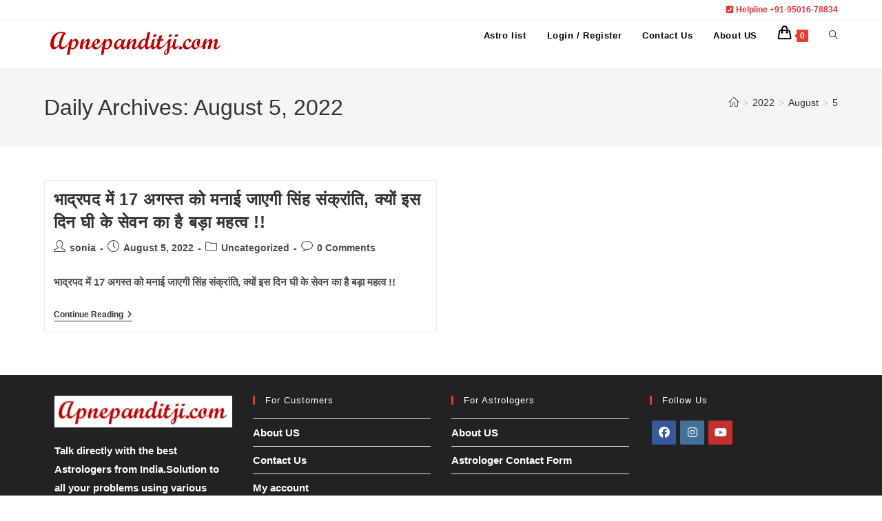

--- FILE ---
content_type: text/css
request_url: https://apnepanditji.com/wp-content/plugins/astrology/assets/dist/css/main.css?ver=1.0.0
body_size: 1203
content:
/*!***********************************************************************************************************************!*\
  !*** css ./node_modules/css-loader/dist/cjs.js!./node_modules/postcss-loader/dist/cjs.js!./assets/src/scss/main.scss ***!
  \***********************************************************************************************************************/
.pk-astrology-theme-default.pk-astrology-form {
	background-color: inherit;
}

.pk-astrology-form {
	border-radius: 15px;
	box-shadow: 0 0 8px rgba(182, 182, 183, 0.8);
	margin: 0.5rem auto;
	max-width: 780px;
	padding: 1.5em;
}

.pk-astrology-form legend.pk-astrology-form-label {
	font-weight: 700;
}

.pk-astrology-form-control {
	border-radius: 0;
	box-shadow: none;
	display: block;
	margin: 0;
	max-width: 100%;
	width: 100%;
}

.pk-astrology-form-check-inline {
	align-items: center;
	display: inline-flex;
	margin-right: 0.75em;
	padding-left: 0;
	vertical-align: top;
}

.pk-astrology-form-check-inline .pk-astrology-form-check-input {
	margin-left: 0;
	margin-right: 0.3125em;
	margin-top: 0;
	position: static;
}

.pk-astrology-form-check-label {
	margin-bottom: 0;
}

.pk-astrology-form-group {
	margin-bottom: 0.5em;
	padding: 0.5em;
}

.pk-astrology-form-label {
	align-items: center;
	display: flex;
	justify-content: left;
}

.pk-astrology-btn {
	border-radius: 0;
	font-size: 1em;
	padding: 1em;
}

.pk-astrology-btn:hover {
	text-decoration: none;
}

.pk-astrology-pad {
	padding: 1em;
}

.pk-astrology-pad-small {
	padding: 0.8em;
}

.pk-astrology-pad-xsmall {
	padding: 0.5em;
}

.pk-astrology-m-auto {
	margin: auto;
}

.pk-astrology-overflow-auto {
	overflow: auto;
}

.pk-astrology-chart {
	display: flex;
	overflow: auto;
}

.pk-astrology-aspect-chart {
	display: flex;
	overflow: auto;
}

.pk-astrology-aspect-chart svg {
	margin: auto;
	min-width: 600px;
}

.pk-astrology-chart svg {
	margin: auto;
	min-width: 500px;
}

.pk-astrology-panchang-details {
	border: 1px solid #a0a5aa;
	padding: 1em;
}

.pk-astrology-block {
	display: block;
}

.pk-astrology-table {
	border-collapse: collapse;
	width: 100%;
}

.pk-astrology-table td,
.pk-astrology-table th {
	border: 1px solid #d3d3d3;
	padding: 0.75em;
}

.pk-astrology-text-center {
	text-align: center;
}

.pk-astrology-text-right {
	font-size: 0.8em;
	text-align: right;
}

.pk-astrology-text-small {
	font-size: 0.8em;
}

.pk-astrology-bg-secondary {
	background-color: #6c757d;
	border: none;
	color: #fff;
}

.pk-astrology-table .pk-astrology-bg-secondary td,
.pk-astrology-table .pk-astrology-bg-secondary th {
	border-color: #d3d3d3;
}

.pk-astrology-alert-danger {
	background-color: #f8d7da;
	border-color: #f5c6cb;
	color: #721c24;
}

.pk-astrology-table-danger {
	background-color: #f8d7da;
	color: #721c24;
}

.pk-astrology-text-danger {
	color: #721c24;
}

.pk-astrology-alert-success {
	background-color: #d4edda;
	border-color: #c3e6cb;
	color: #155724;
}

.pk-astrology-table-success {
	background-color: #d4edda;
}

.pk-astrology-text-success {
	color: #155724;
}

.pk-astrology-alert-info {
	background-color: #d1ecf1;
	border-color: #bee5eb;
	color: #0c5460;
}

.pk-astrology-alert-warning {
	background-color: #fff3cd;
	border-color: #ffeeba;
	color: #856404;
}

.pk-astrology-text-warning {
	color: #856404;
}

.pk-astrology-table-warning {
	background-color: #fff3cd;
}

.pk-astrology-alert {
	border: 1px solid transparent;
	border-radius: 0.25em;
	margin-bottom: 1em;
	margin-top: 1em;
	padding: 0.75em 1.25em;
	position: relative;
}

@media (max-width: 576px) {

	.pk-astrology-table-responsive-sm {
		display: block;
		overflow-x: auto;
		width: 100%;
	}
}

.pk-astrology-row {
	display: flex;
	flex-wrap: wrap;
}

/* For mobile phones: */
[class*="pk-astrology-col-"] {
	width: 100%;
}

@media only screen and (min-width: 576px) {

	/* For tablets: */
	.pk-astrology-col-sm-1 {
		flex: 0 0 8.33%;
		width: 8.33%;
	}

	.pk-astrology-col-sm-2 {
		flex: 0 0 16.66%;
		width: 16.66%;
	}

	.pk-astrology-col-sm-3 {
		flex: 0 0 25%;
		width: 25%;
	}

	.pk-astrology-col-sm-4 {
		flex: 0 0 33.33%;
		width: 33.33%;
	}

	.pk-astrology-col-sm-5 {
		flex: 0 0 41.66%;
		width: 41.66%;
	}

	.pk-astrology-col-sm-6 {
		flex: 0 0 50%;
		width: 50%;
	}

	.pk-astrology-col-sm-7 {
		flex: 0 0 58.33%;
		width: 58.33%;
	}

	.pk-astrology-col-sm-8 {
		flex: 0 0 66.66%;
		width: 66.66%;
	}

	.pk-astrology-col-sm-9 {
		flex: 0 0 75%;
		width: 75%;
	}

	.pk-astrology-col-sm-10 {
		flex: 0 0 83.33%;
		width: 83.33%;
	}

	.pk-astrology-col-sm-11 {
		flex: 0 0 91.66%;
		width: 91.66%;
	}

	.pk-astrology-col-sm-12 {
		flex: 0 0 100%;
		width: 100%;
	}
}

@media only screen and (min-width: 768px) {

	/* For desktop: */
	.pk-astrology-col-md-1 {
		flex: 0 0 8.33%;
		width: 8.33%;
	}

	.pk-astrology-col-md-2 {
		flex: 0 0 16.66%;
		width: 16.66%;
	}

	.pk-astrology-col-md-3 {
		flex: 0 0 25%;
		width: 25%;
	}

	.pk-astrology-col-md-4 {
		flex: 0 0 33.33%;
		width: 33.33%;
	}

	.pk-astrology-col-md-5 {
		flex: 0 0 41.66%;
		width: 41.66%;
	}

	.pk-astrology-col-md-6 {
		flex: 0 0 50%;
		width: 50%;
	}

	.pk-astrology-col-md-7 {
		flex: 0 0 58.33%;
		width: 58.33%;
	}

	.pk-astrology-col-md-8 {
		flex: 0 0 66.66%;
		width: 66.66%;
	}

	.pk-astrology-col-md-9 {
		flex: 0 0 75%;
		width: 75%;
	}

	.pk-astrology-col-md-10 {
		flex: 0 0 83.33%;
		width: 83.33%;
	}

	.pk-astrology-col-md-11 {
		flex: 0 0 91.66%;
		width: 91.66%;
	}

	.pk-astrology-col-md-12 {
		flex: 0 0 100%;
		width: 100%;
	}

}

/* color codes for dark theme */

.pk-astrology-theme-dark .pk-astrology-bg-secondary {
	background-color: #eee;
	color: #3c3b3b;
}

/* color codes for light theme */

.pk-astrology-theme-light.pk-astrology-form {
	background-color: #fff;
}

.pk-astrology-kundli-charts-wrapper {
	display: flex;
	flex-wrap: wrap;
}

.pk-astrology-kundli-chart {
	flex: 1 1 50%;
	min-width: 300px;
}

.pk-astrology-kundli-chart svg {
	height: auto;
	max-width: 100%;
}



--- FILE ---
content_type: application/x-javascript
request_url: https://apnepanditji.com/wp-content/plugins/pixelyoursite-pro/dist/scripts/public.js?ver=9.3.3
body_size: 24788
content:
/* global pysOptions */

// https://bitbucket.org/pixelyoursite/pys_pro_7/issues/7/possible-ie-11-error
// https://tc39.github.io/ecma262/#sec-array.prototype.includes
if (!Array.prototype.includes) {
    Object.defineProperty(Array.prototype, 'includes', {
        value: function (searchElement, fromIndex) {

            if (this == null) {
                throw new TypeError('"this" is null or not defined');
            }

            // 1. Let O be ? ToObject(this value).
            var o = Object(this);

            // 2. Let len be ? ToLength(? Get(O, "length")).
            var len = o.length >>> 0;

            // 3. If len is 0, return false.
            if (len === 0) {
                return false;
            }

            // 4. Let n be ? ToInteger(fromIndex).
            //    (If fromIndex is undefined, this step produces the value 0.)
            var n = fromIndex | 0;

            // 5. If n ≥ 0, then
            //  a. Let k be n.
            // 6. Else n < 0,
            //  a. Let k be len + n.
            //  b. If k < 0, let k be 0.
            var k = Math.max(n >= 0 ? n : len - Math.abs(n), 0);

            function sameValueZero(x, y) {
                return x === y || (typeof x === 'number' && typeof y === 'number' && isNaN(x) && isNaN(y));
            }

            // 7. Repeat, while k < len
            while (k < len) {
                // a. Let elementK be the result of ? Get(O, ! ToString(k)).
                // b. If SameValueZero(searchElement, elementK) is true, return true.
                if (sameValueZero(o[k], searchElement)) {
                    return true;
                }
                // c. Increase k by 1.
                k++;
            }

            // 8. Return false
            return false;
        }
    });
}

if (!String.prototype.startsWith) {
    Object.defineProperty(String.prototype, 'startsWith', {
        enumerable: false,
        configurable: false,
        writable: false,
        value: function (searchString, position) {
            position = position || 0;
            return this.indexOf(searchString, position) === position;
        }
    });
}

if (!String.prototype.trim) {
    (function () {
        String.prototype.trim = function () {
            return this.replace(/^[\s\uFEFF\xA0]+|[\s\uFEFF\xA0]+$/g, '');
        };
    })();
}

! function ($, options) {

    if (options.debug) {
        console.log('PYS:', options);
    }



    var dummyPinterest = function () {

        /**
         * Public API
         */
        return {
            tag: function() {
                return "pinterest";
            },
            isEnabled: function () {},

            disable: function () {},

            loadPixel: function () {},

            fireEvent: function (name, data) {
                return false;
            },

            onAdSenseEvent: function (event) {},

            onClickEvent: function (params) {},

            onWatchVideo: function (params) {},

            onCommentEvent: function (event) {},

            onFormEvent: function (params) {},

            onDownloadEvent: function (params) {},



            onWooAddToCartOnButtonEvent: function (product_id) {},

            onWooAddToCartOnSingleEvent: function (product_id, qty, product_type, is_external, $form) {},

            onWooRemoveFromCartEvent: function (cart_item_hash) {},

            onWooAffiliateEvent: function (product_id) {},

            onWooPayPalEvent: function (event) {},

            onEddAddToCartOnButtonEvent: function (download_id, price_index, qty) {},

            onEddRemoveFromCartEvent: function (item) {},

            onPageScroll: function (event) {},
            onTime: function (event) {

            },

        }

    }();

    var dummyBing = function () {

        /**
         * Public API
         */
        return {
            tag: function() {
                return "bing";
            },
            isEnabled: function () {},

            disable: function () {},

            loadPixel: function () {},

            fireEvent: function (name, data) {
                return false;
            },

            onAdSenseEvent: function (event) {},

            onClickEvent: function (params) {},

            onWatchVideo: function (params) {},

            onCommentEvent: function (event) {},

            onFormEvent: function (params) {},

            onDownloadEvent: function (params) {},


            onWooAddToCartOnButtonEvent: function (product_id) {},

            onWooAddToCartOnSingleEvent: function (product_id, qty, product_type, is_external, $form) {},

            onWooRemoveFromCartEvent: function (cart_item_hash) {},

            onWooAffiliateEvent: function (product_id) {},

            onWooPayPalEvent: function (event) {},

            onEddAddToCartOnButtonEvent: function (download_id, price_index, qty) {},

            onEddRemoveFromCartEvent: function (item) {},
            onPageScroll: function (event) {},
            onTime: function (event) {

            },
        }

    }();

    var Utils = function (options) {


        var Pinterest = dummyPinterest;

        var Bing = dummyBing;

        var gtag_loaded = false;
        let isNewSession = checkSession();


        function loadPixels() {

            if (!options.gdpr.all_disabled_by_api) {
                if (!options.gdpr.tiktok_disabled_by_api) {
                    TikTok.loadPixel();
                }

                if (!options.gdpr.facebook_disabled_by_api) {
                    Facebook.loadPixel();
                }

                if (!options.gdpr.analytics_disabled_by_api) {
                    Analytics.loadPixel();
                }

                if (!options.gdpr.google_ads_disabled_by_api) {
                    GAds.loadPixel();
                }

                if (!options.gdpr.pinterest_disabled_by_api) {
                    Pinterest.loadPixel();
                }

                if (!options.gdpr.bing_disabled_by_api) {
                    Bing.loadPixel();
                }

            }

        }

        /**
         * WATCHVIDEO UTILS
         */

        function isJSApiAttrEnabled(url) {
            return url.indexOf('enablejsapi') > -1;
        }

        function isOriginAttrEnabled(url) {
            return url.indexOf('origin') > -1;
        }

        // Returns key/value pairs of percentages: number of seconds to achieve
        function getVideoCompletionMarks(duration) {

            var marks = {};
            var points = [0, 10, 50, 90, 100];

            for (var i = 0; i < points.length; i++) {

                var _point = points[i];
                var _mark = _point + '%';
                var _time = duration * _point / 100;

                if (_point === 100) {
                    _time = _time - 1;
                }

                // 10% => 123
                marks[_mark] = Math.floor(_time);

            }

            return marks;

        }

        // Determine if the element is a YouTube video or not
        function tagIsYouTubeVideo(tag) {
            var src = tag.src || '';
            return src.indexOf('youtube.com/embed/') > -1 || src.indexOf('youtube.com/v/') > -1;
        }

        function tagIsYouTubeAsyncVideo(tag) {
            if(tag.src && tag.src.indexOf("data:image") !== -1) return false; // video is loaded
            var keys = Object.keys(tag.dataset);
            for(var i = 0;i<keys.length;i++) {
                if(keys[i].toLowerCase().indexOf("src") > -1) {
                    var src = tag.dataset[keys[i]];
                    return src.indexOf('youtube.com/embed/') > -1 || src.indexOf('youtube.com/v/') > -1;
                }
            }
            return false; //not find src
        }

        // Turn embed objects into iframe objects and ensure they have the right parameters
        function normalizeYouTubeIframe(tag) {

            var loc = window.location;
            var a = document.createElement('a');
            a.href = tag.src;
            a.hostname = 'www.youtube.com';
            a.protocol = loc.protocol;
            var tmpPathname = a.pathname.charAt(0) === '/' ? a.pathname : '/' + a.pathname; // IE10 shim

            if (!isJSApiAttrEnabled(a.search)) {
                a.search = (a.search.length > 0 ? a.search + '&' : '') + 'enablejsapi=1';
            }

            // for security reasons, YouTube wants an origin parameter set that matches our hostname
            if (!isOriginAttrEnabled(a.search) && loc.hostname.indexOf('localhost') === -1) {

                var port = loc.port ? ':' + loc.port : '';
                var origin = loc.protocol + '%2F%2F' + loc.hostname + port;

                a.search = a.search + '&origin=' + origin;

            }

            if (tag.type === 'application/x-shockwave-flash') {

                var newIframe = document.createElement('iframe');
                newIframe.height = tag.height;
                newIframe.width = tag.width;
                tmpPathname = tmpPathname.replace('/v/', '/embed/');

                tag.parentNode.parentNode.replaceChild(newIframe, tag.parentNode);

                tag = newIframe;

            }

            a.pathname = tmpPathname;

            if (tag.src !== a.href + a.hash) {
                tag.src = a.href + a.hash;
            }

            return tag;

        }

        // Add event handlers for events emitted by the YouTube API
        function addYouTubeEvents(iframe) {

            var player = YT.get(iframe.id);

            if (!player) {
                player = new YT.Player(iframe, {});
            }

            if (typeof iframe.pauseFlag === 'undefined') {

                iframe.pauseFlag = false;
                player.addEventListener('onStateChange', function (evt) {
                    onYouTubePlayerStateChange(evt, iframe);
                });

            }

        }

        function addDynYouTubeVideos(el) {
            // We only bind to iFrames with a YouTube URL with the enablejsapi=1 and
            // origin=<<hostname>> parameters
            if (el.tagName === 'IFRAME'
                && tagIsYouTubeVideo(el)
                && isJSApiAttrEnabled(el.src)
                && isOriginAttrEnabled(el.src))
            {
                addYouTubeEvents(el);
            }
        }

        // Event handler for events emitted from the YouTube API
        function onYouTubePlayerStateChange(evt, iframe) {

            var stateIndex = evt.data;
            var player = evt.target;
            var targetVideoUrl = player.getVideoUrl();
            var targetVideoId = targetVideoUrl.match(/[?&]v=([^&#]*)/)[1]; // Extract the ID
            var playerState = player.getPlayerState();
            var marks = getVideoCompletionMarks(player.getDuration());

            iframe.playTracker = iframe.playTracker || {};

            if (playerState === YT.PlayerState.PLAYING && !iframe.timer) {

                clearInterval(iframe.timer);

                // check every second to see if we've hit any of our percentage viewed marks
                iframe.timer = setInterval(function () {
                    checkYouTubeCompletion(player, marks, iframe.videoId);
                }, 1000);

            } else {

                clearInterval(iframe.timer);
                iframe.timer = false;

            }

            // playlist edge-case handler
            if (stateIndex === YT.PlayerState.PLAYING) {
                iframe.playTracker[targetVideoId] = true;
                iframe.videoId = targetVideoId;
                iframe.pauseFlag = false;
            }

            if (!iframe.playTracker[iframe.videoId]) {
                return false; // this video hasn't started yet, so this is spam
            }

            if (stateIndex === YT.PlayerState.PAUSED) {

                if (!iframe.pauseFlag) {
                    iframe.pauseFlag = true;
                } else {
                    return false; // we don't want to fire consecutive pause events
                }

            }

        }

        // Trigger event if YouTube video mark was reached
        function checkYouTubeCompletion(player, marks, videoId) {

            var currentTime = player.getCurrentTime();

            player[videoId] = player[videoId] || {};

            for (var key in marks) {

                if (marks[key] <= currentTime && !player[videoId][key]) {
                    player[videoId][key] = true;

                    var data = player.getVideoData();

                    if (key === '0%') {
                        key = 'play';
                    }

                    var params = {
                        video_type: 'youtube',
                        video_id: videoId,
                        video_title: data.title,
                    };

                    // Auto
                    if(options.automatic.enable_video
                        && options.automatic.enable_youtube
                        && options.dynamicEvents.hasOwnProperty("automatic_event_video")
                    ) {
                        var pixels = Object.keys(options.dynamicEvents.automatic_event_video);

                        for (var i = 0; i < pixels.length; i++) {
                            var event = Utils.clone(options.dynamicEvents.automatic_event_video[pixels[i]]);
                            event.params["progress"] = key
                            Utils.copyProperties(params, event.params)
                            Utils.copyProperties(Utils.getRequestParams(), event.params);
                            getPixelBySlag(pixels[i]).onWatchVideo(event);
                        }
                    }

                    if(key == "play") {

                        $.each(options.triggerEventTypes, function (triggerType, events) {
                            $.each(events, function (eventId, triggers) {
                                switch (triggerType) {
                                    case 'video_play':
                                        Utils.fireTriggerEvent(eventId);
                                        break;
                                }

                            });
                        });
                    }

                }

            }

        }

        // Determine if the element is a Vimeo video or not
        function tagIsVimeoVideo(tag) {
            var src = tag.src || '';
            return src.indexOf('player.vimeo.com/video/') > -1;
        }

        function tagIsAsincVimeoVideo(tag) {
            if(tag.src) return false; // video is loaded
            var keys = Object.keys(tag.dataset);
            for(var i = 0;i<keys.length;i++) {
                if(keys[i].toLowerCase().indexOf("src") > -1) {
                    var src = tag.dataset[keys[i]];
                    return src.indexOf('player.vimeo.com/video/') > -1;
                }
            }
            return false; //not find src
        }

        function attachVimeoPlayerToTag(tag) {
            var player = new Vimeo.Player(tag);

            player.getDuration().then(function (pl,seconds) {
                pl.pysMarks = getVideoCompletionMarks(seconds);
            }.bind(null,player));

            player.getVideoTitle().then(function (pl,title) {
                pl.pysVideoTitle = title;
            }.bind(null,player));

            player.getVideoId().then(function (pl,id) {
                pl.pysVideoId = id;
            }.bind(null,player));

            player.pysCompletedMarks = {};

            player.on('play', function () {

                if (this.pysTimer) {
                    return;
                }

                clearInterval(this.pysTimer);

                var player = this;

                this.pysTimer = setInterval(function () {
                    checkVimeoCompletion(player);
                }, 1000);

            });

            player.on('pause', function () {
                clearInterval(this.pysTimer);
                this.pysTimer = false;
            });

            player.on('ended', function () {
                clearInterval(this.pysTimer);
                this.pysTimer = false;
            });
        }

        // Trigger event if Vimeo video mark was reached
        function checkVimeoCompletion(player) {

            player.getCurrentTime().then(function (seconds) {

                for (var key in player.pysMarks) {

                    if (player.pysMarks[key] <= seconds && !player.pysCompletedMarks[key]) {

                        player.pysCompletedMarks[key] = true;

                        if (key === '0%') {
                            key = 'play';
                        }

                        var params = {
                            video_type: 'vimeo',
                            video_id: player.pysVideoId,
                            video_title: player.pysVideoTitle,
                        };

                        // Auto
                        if(options.automatic.enable_video
                            && options.automatic.enable_vimeo
                            && options.dynamicEvents.hasOwnProperty("automatic_event_video")
                        ) {
                            var pixels = Object.keys(options.dynamicEvents.automatic_event_video);

                            for (var i = 0; i < pixels.length; i++) {
                                var event = Utils.clone(options.dynamicEvents.automatic_event_video[pixels[i]]);
                                event.params["progress"] = key
                                Utils.copyProperties(params, event.params,);
                                Utils.copyProperties(Utils.getRequestParams(), event.params);
                                getPixelBySlag(pixels[i]).onWatchVideo(event);
                            }
                        }

                        if(key == "play") {
                            $.each(options.triggerEventTypes, function (triggerType, events) {
                                $.each(events, function (eventId, triggers) {
                                    switch (triggerType) {
                                        case 'video_play':
                                            Utils.fireTriggerEvent(eventId);
                                            break;
                                    }

                                });
                            });
                        }
                    }

                }

            });

        }

        /**
         * COOKIES UTILS
         */

        var utmTerms = ['utm_source', 'utm_medium', 'utm_campaign', 'utm_content' ,'utm_term'];
        var utmId = ['fbadid', 'gadid', 'padid', 'bingid'];
        var requestParams = [];


        function getDomain(url) {

            url = url.replace(/(https?:\/\/)?(www.)?/i, '');

            if (url.indexOf('/') !== -1) {
                return url.split('/')[0];
            }

            return url;
        }

        function checkSession() {
            let duration = options.last_visit_duration * 60000
            if( Cookies.get('pys_start_session') === undefined ||
                Cookies.get('pys_session_limit') === undefined) {
                var now = new Date();
                now.setTime(now.getTime() + duration);
                Cookies.set('pys_session_limit', true,{ expires: now })
                Cookies.set('pys_start_session', true)
                return true
            }
            return false

        }

        function getTrafficSource() {

            try {

                let referrer = document.referrer.toString(),
                    source;

                let direct = referrer.length === 0;
                let internal = direct ? false : referrer.indexOf(options.siteUrl) === 0;
                let external = !direct && !internal;

                if (external === false) {
                    source = 'direct';
                } else {
                    source = referrer;
                }

                if (source !== 'direct') {
                    // leave only domain (Issue #70)
                    return getDomain(source);
                } else {
                    return source;
                }

            } catch (e) {
                console.error(e);
                return 'direct';
            }

        }

        /**
         * Return query variables object with where property name is query variable
         * and property value is query variable value.
         */
        function getQueryVars() {

            try {

                var result = {},
                    tmp = [];

                window.location.search
                    .substr(1)
                    .split("&")
                    .forEach(function (item) {

                        tmp = item.split('=');

                        if (tmp.length > 1) {
                            result[tmp[0]] = tmp[1];
                        }

                    });

                return result;

            } catch (e) {
                console.error(e);
                return {};
            }

        }

        function getLandingPageValue() {
            let name = "pys_landing_page"
            if(options.visit_data_model === "last_visit") {
                name = "last_pys_landing_page"
            }
            if(Cookies.get(name) === 'undefined') {
                return "";
            } else {
                return Cookies.get(name);
            }
        }
        function getTrafficSourceValue() {
            let name = "pysTrafficSource"
            if(options.visit_data_model === "last_visit") {
                name = "last_pysTrafficSource"
            }
            if(Cookies.get(name) === 'undefined') {
                return "";
            } else {
                return Cookies.get(name);
            }
        }

        function getUTMId(useLast = false) {
            try {
                let cookiePrefix = 'pys_'
                let terms = [];
                if (useLast) {
                    cookiePrefix = 'last_pys_'
                }
                $.each(utmId, function (index, name) {
                    if (Cookies.get(cookiePrefix + name)) {
                        terms[name] = Cookies.get(cookiePrefix + name)
                    }
                });
                return terms;
            } catch (e) {
                console.error(e);
                return [];
            }
        }
        /**
         * Return UTM terms from request query variables or from cookies.
         */
        function getUTMs(useLast = false) {

            try {
                let cookiePrefix = 'pys_'
                if(useLast) {
                    cookiePrefix = 'last_pys_'
                }
                let terms = [];
                $.each(utmTerms, function (index, name) {
                    if (Cookies.get(cookiePrefix + name)) {
                        let value = Cookies.get(cookiePrefix + name);
                        terms[name] = filterEmails(value); // do not allow email in request params (Issue #70)
                    }
                });

                return terms;

            } catch (e) {
                console.error(e);
                return [];
            }

        }

        function getDateTime() {
            var dateTime = new Array();
            var date = new Date(),
                days = ['Sunday', 'Monday', 'Tuesday', 'Wednesday', 'Thursday', 'Friday', 'Saturday'],
                months = ['January', 'February', 'March', 'April', 'May', 'June',
                    'July', 'August', 'September', 'October', 'November', 'December'
                ],
                hours = ['00-01', '01-02', '02-03', '03-04', '04-05', '05-06', '06-07', '07-08',
                    '08-09', '09-10', '10-11', '11-12', '12-13', '13-14', '14-15', '15-16', '16-17',
                    '17-18', '18-19', '19-20', '20-21', '21-22', '22-23', '23-24'
                ];
            dateTime.push(hours[date.getHours()]);
            dateTime.push(days[date.getDay()]);
            dateTime.push(months[date.getMonth()]);
            return dateTime;
        }

        function filterEmails(value) {
            return Utils.validateEmail(value) ? undefined : value;
        }

        /**
         * PUBLIC API
         */
        return {

            PRODUCT_SIMPLE : 0,
            PRODUCT_VARIABLE : 1,
            PRODUCT_BUNDLE : 2,
            PRODUCT_GROUPED : 3,

            validateEmail: function (email) {
                var re = /^(([^<>()[\]\\.,;:\s@\"]+(\.[^<>()[\]\\.,;:\s@\"]+)*)|(\".+\"))@((\[[0-9]{1,3}\.[0-9]{1,3}\.[0-9]{1,3}\.[0-9]{1,3}\])|(([a-zA-Z\-0-9]+\.)+[a-zA-Z]{2,}))$/;
                return re.test(email);
            },
             fireEventForAllPixel:function(functionName,events){
                if (events.hasOwnProperty(Facebook.tag()))
                    Facebook[functionName](events[Facebook.tag()]);
                if (events.hasOwnProperty(Analytics.tag()))
                    Analytics[functionName](events[Analytics.tag()]);
                if (events.hasOwnProperty(GAds.tag()))
                    GAds[functionName](events[GAds.tag()]);
                if (events.hasOwnProperty(Pinterest.tag()))
                    Pinterest[functionName](events[Pinterest.tag()]);
                if (events.hasOwnProperty(Bing.tag()))
                    Bing[functionName](events[Bing.tag()]);
                 if (events.hasOwnProperty(TikTok.tag()))
                     TikTok[functionName](events[TikTok.tag()]);
            },

            getQueryValue:function (name){
                return getQueryVars()[name];
            },

            filterEmails: function (value) {
                return filterEmails(value);
            },

            setupPinterestObject: function () {
                Pinterest = window.pys.Pinterest || Pinterest;
                return Pinterest;
            },

            setupBingObject: function () {
                Bing = window.pys.Bing || Bing;
                return Bing;
            },

            // Clone all object members to another and return it
            copyProperties: function (from, to) {
                for (var key in from) {
                    if("function" == typeof from[key]) {
                        continue;
                    }
                    to[key] = from[key];
                }
                return to;
            },

            clone: function(obj) {
                var copy;

                // Handle the 3 simple types, and null or undefined
                if (null == obj || "object" != typeof obj) return obj;

                // Handle Date
                if (obj instanceof Date) {
                    copy = new Date();
                    copy.setTime(obj.getTime());
                    return copy;
                }

                // Handle Array
                if (obj instanceof Array) {
                    copy = [];
                    for (var i = 0, len = obj.length; i < len; i++) {
                        if("function" == typeof obj[i]) {
                            continue;
                        }
                        copy[i] = Utils.clone(obj[i]);
                    }
                    return copy;
                }

                // Handle Object
                if (obj instanceof Object) {
                    copy = {};
                    for (var attr in obj) {
                        if (obj.hasOwnProperty(attr)) {
                            if("function" == typeof obj[attr]) {
                                continue;
                            }
                            copy[attr] = Utils.clone(obj[attr]);
                        }
                    }
                    return copy;
                }

                return obj;
            },

            // Returns array of elements with given tag name
            getTagsAsArray: function (tag) {
                return [].slice.call(document.getElementsByTagName(tag));
            },

            /**
             * Load and initialize YouTube API
             *
             * @link: https://developers.google.com/youtube/iframe_api_reference
             */
            initYouTubeAPI: function () {

                // maybe load YouTube JS API
                if (typeof window.YT === 'undefined') {
                    var tag = document.createElement('script');
                    tag.src = '//www.youtube.com/iframe_api';
                    var firstScriptTag = document.getElementsByTagName('script')[0];
                    firstScriptTag.parentNode.insertBefore(tag, firstScriptTag);
                }

                // initialize when API is ready
                window.onYouTubeIframeAPIReady = function () {

                    // collect all possible YouTube tags
                    var potentialVideos = Utils.getTagsAsArray('iframe').concat(Utils.getTagsAsArray('embed'));

                    // turn videos into trackable videos with events
                    for (var i = 0; i < potentialVideos.length; i++) {
                        var video = potentialVideos[i];
                        if (tagIsYouTubeVideo(video)) {
                            var iframe = normalizeYouTubeIframe(video);
                            addYouTubeEvents(iframe);
                        } else {
                            if(tagIsYouTubeAsyncVideo(video)) {
                                video.addEventListener("load", function(evt) {
                                    var iframe = normalizeYouTubeIframe(evt.currentTarget);
                                    addYouTubeEvents(iframe);
                                });
                            }
                        }
                    }



                    var targets = document.querySelectorAll('.elementor-widget-video .elementor-wrapper');

                    const config = {
                        attributes: false,
                        childList: true,
                        subtree: true
                    };

                    const callback = function(mutationsList, observer) {
                        for (let mutation of mutationsList) {
                            if (mutation.type === 'childList') {
                                for(var m = 0;m<mutation.addedNodes.length;m++) {
                                    addDynYouTubeVideos(mutation.addedNodes[m]);
                                }
                            }
                        }
                    };
                    // observe elementator widget-video and add event when it add iframe
                    for(var i=0;i<targets.length;i++) {
                        const observer = new MutationObserver(callback);
                        observer.observe(targets[i], config);//maybe remove before add
                    }


                };

            },

            /**
             * Load and initialize Vimeo API
             *
             * @link: https://github.com/vimeo/player.js
             */
            initVimeoAPI: function () {

              
                $(document).ready(function () {

                    var potentialVideos = Utils.getTagsAsArray('iframe').concat(Utils.getTagsAsArray('embed'));

                    for (var i = 0; i < potentialVideos.length; i++) {
                        var tag = potentialVideos[i];
                        if (tagIsVimeoVideo(tag)) {
                            attachVimeoPlayerToTag(tag);
                        } else {
                            if (tagIsAsincVimeoVideo(tag)) {
                                tag.addEventListener("load", function(evt) {
                                    attachVimeoPlayerToTag(evt.currentTarget);
                                });
                            }
                        }
                    }

                });

            },

            manageCookies: function () {
                let expires = parseInt(options.cookie_duration); //  days
                let queryVars = getQueryVars();
                let landing = window.location.href.split('?')[0];
                try {
                    // save data for first visit
                    if(Cookies.get('pys_first_visit') === undefined) {
                        Cookies.set('pys_first_visit', true, { expires: expires });
                        Cookies.set('pysTrafficSource', getTrafficSource(), { expires: expires });
                        Cookies.set('pys_landing_page',landing,{ expires: expires });
                        $.each(utmTerms, function (index, name) {
                            if (queryVars.hasOwnProperty(name)) {
                                Cookies.set('pys_' + name, queryVars[name], { expires: expires });
                            } else {
                                Cookies.remove('pys_' + name)
                            }
                        });
                        $.each(utmId,function(index,name) {
                            if (queryVars.hasOwnProperty(name)) {
                                Cookies.set('pys_' + name, queryVars[name], { expires: expires });
                            } else {
                                Cookies.remove('pys_' + name)
                            }
                        })
                    }

                    // save data for last visit if it new session
                    if(isNewSession) {
                        Cookies.set('last_pysTrafficSource', getTrafficSource(), { expires: expires });
                        $.each(utmTerms, function (index, name) {
                            if (queryVars.hasOwnProperty(name)) {
                                Cookies.set('last_pys_' + name, queryVars[name], { expires: expires });
                            } else {
                                Cookies.remove('last_pys_' + name)
                            }
                        });
                        $.each(utmId,function(index,name) {
                            if (queryVars.hasOwnProperty(name)) {
                                Cookies.set('last_pys_' + name, queryVars[name], { expires: expires });
                            } else {
                                Cookies.remove('last_pys_' + name)
                            }
                        })
                        Cookies.set('last_pys_landing_page',landing,{ expires: expires });
                    }
                } catch (e) {
                    console.error(e);
                }
            },

            initializeRequestParams: function () {

                if (options.trackTrafficSource) {
                    requestParams.traffic_source = getTrafficSourceValue();
                }

                if (options.trackUTMs) {

                    var utms = getUTMs(options.visit_data_model === "last_visit");

                    $.each(utmTerms, function (index, term) {
                        if (term in utms) {
                            requestParams[term] = utms[term];
                        }
                    });

                }


                var dateTime = getDateTime();
                if(options.enable_event_time_param) {
                    requestParams.event_time = dateTime[0];
                }

                if(options.enable_event_day_param) {
                    requestParams.event_day = dateTime[1];
                }
                if(options.enable_event_month_param) {
                    requestParams.event_month = dateTime[2];
                }

                if(options.enable_lading_page_param){
                    requestParams.landing_page = getLandingPageValue();
                }
            },

            getRequestParams: function () {
                return requestParams;
            },

            /**
             * DOWNLOAD DOCS
             */

            getLinkExtension: function (link) {

                // Remove anchor, query string and everything before last slash
                link = link.substring(0, (link.indexOf("#") === -1) ? link.length : link.indexOf("#"));
                link = link.substring(0, (link.indexOf("?") === -1) ? link.length : link.indexOf("?"));
                link = link.substring(link.lastIndexOf("/") + 1, link.length);

                // If there's a period left in the URL, then there's a extension
                if (link.length > 0 && link.indexOf('.') !== -1) {
                    link = link.substring(link.lastIndexOf(".") + 1); // Remove everything but what's after the first period
                    return link;
                } else {
                    return "";
                }
            },

            getLinkFilename: function (link) {

                // Remove anchor, query string and everything before last slash
                link = link.substring(0, (link.indexOf("#") === -1) ? link.length : link.indexOf("#"));
                link = link.substring(0, (link.indexOf("?") === -1) ? link.length : link.indexOf("?"));
                link = link.substring(link.lastIndexOf("/") + 1, link.length);

                // If there's a period left in the URL, then there's a extension
                if (link.length > 0 && link.indexOf('.') !== -1) {
                    return link;
                } else {
                    return "";
                }
            },

            /**
             * CUSTOM EVENTS
             */

            setupMouseOverClickEvents: function (eventId, triggers) {

                // Non-default binding used to avoid situations when some code in external js
                // stopping events propagation, eg. returns false, and our handler will never called
                $(document).onFirst('mouseover', triggers.join(','), function () {

                    // do not fire event multiple times
                    if ($(this).hasClass('pys-mouse-over-' + eventId)) {
                        return true;
                    } else {
                        $(this).addClass('pys-mouse-over-' + eventId);
                    }

                    Utils.fireTriggerEvent(eventId);

                });

            },

            setupCSSClickEvents: function (eventId, triggers) {

                // Non-default binding used to avoid situations when some code in external js
                // stopping events propagation, eg. returns false, and our handler will never called
                // add event to document to support dyn class
                $(document).onFirst('click', triggers.join(','), function () {
                    Utils.fireTriggerEvent(eventId);
                });

            },

            setupURLClickEvents: function () {

                if( !options.triggerEventTypes.hasOwnProperty('url_click') ) {
                    return;
                }
                // Non-default binding used to avoid situations when some code in external js
                // stopping events propagation, eg. returns false, and our handler will never called
                $('a').onFirst('click', function (evt) {

                    var url  = $(this).attr('href');
                    if(url) {
                        $.each(options.triggerEventTypes.url_click, function (eventId, triggers) {
                            triggers.forEach(function (trigger) {
                                if(Utils.compareUrl(url,trigger.value,trigger.rule)) {
                                    Utils.fireTriggerEvent(eventId);
                                }
                            })
                        });
                    }

                });

            },

            removeUrlDomain(url) {
                if(url.indexOf("/#") > -1) {
                    url = url.substring(0, url.indexOf("/#"));
                }
                return url.replace('http://','')
                    .replace('https://','')
                    .replace('www.','')
                    .trim()
                    .replace(/^\/+/g, '')

            },

            compareUrl: function(base,url,rule){

                if(url == "*" || url == '') return true;

                base = Utils.removeUrlDomain(base)
                url = Utils.removeUrlDomain(url)

                if(rule == 'match') {
                    return url == base;
                } else {
                    return base.indexOf(url) > -1
                }

            },

            setupScrollPosEvents: function (eventId, triggers) {

                var scrollPosThresholds = {},
                    docHeight = $(document).height() - $(window).height();

                // convert % to absolute positions
                $.each(triggers, function (index, scrollPos) {

                    // convert % to pixels
                    scrollPos = docHeight * scrollPos / 100;
                    scrollPos = Math.round(scrollPos);

                    scrollPosThresholds[scrollPos] = eventId;

                });

                $(document).on("scroll",function () {

                    var scrollPos = $(window).scrollTop();

                    $.each(scrollPosThresholds, function (threshold, eventId) {

                        // position has not reached yes
                        if (scrollPos <= threshold) {
                            return true;
                        }

                        // fire event only once
                        if (eventId === null) {
                            return true;
                        } else {
                            scrollPosThresholds[threshold] = null;
                        }

                        Utils.fireTriggerEvent(eventId);

                    });

                });

            },
            setupCommentEvents : function (eventId,triggers) {
                $('form.comment-form').on("submit",function () {
                    Utils.fireTriggerEvent(eventId);
                });
            },
            /**
             * Events
             */

            isEventInTimeWindow: function (eventName, event, prefix) {

                if(event.hasOwnProperty("hasTimeWindow") && event.hasTimeWindow) {
                    var cookieName = prefix+"_"+eventName;
                    var now = new Date().getTime();

                    if(Cookies.get(cookieName) !== undefined) {

                        var lastTimeFire = Cookies.get(cookieName);
                        var fireTime = event.timeWindow * 60*60*1000;

                        if( now - lastTimeFire > fireTime) {
                            Cookies.set(cookieName,now, { expires: event.timeWindow / 24.0} );
                        } else {
                            return false;
                        }
                    } else {
                        Cookies.set(cookieName,now, { expires: event.timeWindow / 24.0} );
                    }
                }
                return true
            },

            fireTriggerEvent: function (eventId) {

                if (!options.triggerEvents.hasOwnProperty(eventId)) {
                    return;
                }

                var event = {};
                var events = options.triggerEvents[eventId];

                if (events.hasOwnProperty('facebook')) {
                    event = events.facebook;
                    if(Utils.isEventInTimeWindow(event.name,event,"dyn_facebook_"+eventId)) {
                        Facebook.fireEvent(event.name, event);
                    }
                }

                if (events.hasOwnProperty('ga')) {
                    event = events.ga;
                    if(Utils.isEventInTimeWindow(event.name,event,"dyn_ga_"+eventId)) {
                        Analytics.fireEvent(event.name, event);
                    }
                }

                if (events.hasOwnProperty('google_ads')) {
                    event = events.google_ads;
                    if(Utils.isEventInTimeWindow(event.name,event,"dyn_google_ads_"+eventId)) {
                        GAds.fireEvent(event.name, event);
                    }
                }

                if (events.hasOwnProperty('pinterest')) {
                    event = events.pinterest;
                    if(Utils.isEventInTimeWindow(event.name,event,"dyn_pinterest_"+eventId)) {
                        Pinterest.fireEvent(event.name, event);;
                    }
                }

                if (events.hasOwnProperty('bing')) {
                    event = events.bing;
                    if(Utils.isEventInTimeWindow(event.name,event,"dyn_bing_"+eventId)) {
                        Bing.fireEvent(event.name, event);;
                    }
                }
                if (events.hasOwnProperty('tiktok')) {
                    event = events.tiktok;
                    if(Utils.isEventInTimeWindow(event.name,event,"dyn_bing_"+eventId)) {
                        TikTok.fireEvent(event.name, event);
                    }
                }


            },

            isFirstPurchaseFire: function ($eventName,orderId,pixel) {

                if(Cookies.get("pys_"+$eventName+"_order_id_"+pixel) == orderId) {
                    return false;
                } else {
                    Cookies.set("pys_"+$eventName+"_order_id_"+pixel, orderId, { expires: 1 });
                }
                return true;
            },

            fireStaticEvents: function (pixel) {

                if (options.staticEvents.hasOwnProperty(pixel)) {

                    $.each(options.staticEvents[pixel], function (eventId, events) {

                        //skip purchase event if this order was fired
                        if( options.woo.hasOwnProperty('woo_purchase_on_transaction') &&
                            options.woo.woo_purchase_on_transaction &&
                            (eventId === "woo_purchase" || eventId === "woo_purchase_category") ) {
                            if(!Utils.isFirstPurchaseFire(eventId,events[0].woo_order,pixel)) {
                                return;
                            }
                        }

                        if( options.edd.hasOwnProperty('edd_purchase_on_transaction') &&
                            options.edd.edd_purchase_on_transaction &&
                            (eventId === "edd_purchase" || eventId === "edd_purchase_category") ) {
                            if(!Utils.isFirstPurchaseFire(eventId,events[0].edd_order,pixel)) {
                                return;
                            }
                        }


                        $.each(events, function (index, event) {

                            event.fired = event.fired || false;

                            if (!event.fired && Utils.isEventInTimeWindow(event.name,event,'static_' + pixel+"_")) {


                                var fired = false;

                                // fire event
                                getPixelBySlag(pixel).fireEvent(event.name, event);

                                // prevent event double event firing
                                event.fired = fired;
                            }

                        });
                    });

                }
            },

            /**
             * Load tag's JS
             *
             * @link: https://developers.google.com/analytics/devguides/collection/gtagjs/
             * @link: https://developers.google.com/analytics/devguides/collection/gtagjs/custom-dims-mets
             */
            loadGoogleTag: function (id) {

                if (!gtag_loaded) {

                    (function (window, document, src) {
                        var a = document.createElement('script'),
                            m = document.getElementsByTagName('script')[0];
                        a.async = 1;
                        a.src = src;
                        m.parentNode.insertBefore(a, m);
                    })(window, document, '//www.googletagmanager.com/gtag/js?id=' + id);

                    window.dataLayer = window.dataLayer || [];
                    window.gtag = window.gtag || function gtag() {
                        dataLayer.push(arguments);
                    };

                    gtag('js', new Date());

                    gtag_loaded = true;

                }

            },

            /**
             * GDPR
             */

            loadPixels: function () {

                if (options.gdpr.ajax_enabled && !options.gdpr.consent_magic_integration_enabled) {

                    // retrieves actual PYS GDPR filters values which allow to avoid cache issues
                    $.get({
                        url: options.ajaxUrl,
                        dataType: 'json',
                        data: {
                            action: 'pys_get_gdpr_filters_values'
                        },
                        success: function (res) {

                            if (res.success) {

                                options.gdpr.all_disabled_by_api = res.data.all_disabled_by_api;
                                options.gdpr.facebook_disabled_by_api = res.data.facebook_disabled_by_api;
                                options.gdpr.tiktok_disabled_by_api = res.data.tiktok_disabled_by_api;
                                options.gdpr.analytics_disabled_by_api = res.data.analytics_disabled_by_api;
                                options.gdpr.google_ads_disabled_by_api = res.data.google_ads_disabled_by_api;
                                options.gdpr.pinterest_disabled_by_api = res.data.pinterest_disabled_by_api;
                                options.gdpr.bing_disabled_by_api = res.data.bing_disabled_by_api;

                            }

                            loadPixels();

                        }
                    });

                } else {
                    loadPixels();
                }

            },

            consentGiven: function (pixel) {

                /**
                 * Cookiebot
                 */
                if (options.gdpr.cookiebot_integration_enabled && typeof Cookiebot !== 'undefined') {

                    var cookiebot_consent_category = options.gdpr['cookiebot_' + pixel + '_consent_category'];

                    if (options.gdpr[pixel + '_prior_consent_enabled']) {
                        if (Cookiebot.consented === false || Cookiebot.consent[cookiebot_consent_category]) {
                            return true;
                        }
                    } else {
                        if (Cookiebot.consent[cookiebot_consent_category]) {
                            return true;
                        }
                    }

                    return false;

                }

                /**
                 * Cookie Notice
                 */
                if (options.gdpr.cookie_notice_integration_enabled && typeof cnArgs !== 'undefined') {

                    var cn_cookie = Cookies.get(cnArgs.cookieName);

                    if (options.gdpr[pixel + '_prior_consent_enabled']) {
                        if (typeof cn_cookie === 'undefined' || cn_cookie === 'true') {
                            return true;
                        }
                    } else {
                        if (cn_cookie === 'true') {
                            return true;
                        }
                    }

                    return false;

                }

                /**
                 * Cookie Law Info
                 */
                if (options.gdpr.cookie_law_info_integration_enabled) {

                    var cli_cookie = Cookies.get('viewed_cookie_policy');

                    if (options.gdpr[pixel + '_prior_consent_enabled']) {
                        if (typeof cli_cookie === 'undefined' || cli_cookie === 'yes') {
                            return true;
                        }
                    } else {
                        if (cli_cookie === 'yes') {
                            return true;
                        }
                    }

                    return false;

                }

                /**
                 * ConsentMagic
                 */
                if (options.gdpr.consent_magic_integration_enabled && typeof CS_Data !== "undefined") {

                    var cs_cookie = Cookies.get('cs_viewed_cookie_policy'+test_prefix);

                    if (options.gdpr[pixel + '_prior_consent_enabled']) {
                        if (typeof cs_cookie === 'undefined' || cs_cookie === 'yes') {
                            return true;
                        }
                    } else {
                        if (typeof cs_cookie === 'undefined' || cs_cookie === 'yes') {
                            return true;
                        }
                    }

                    return false;

                }


                /**
                 * Real Cookie Banner
                 */
                if (options.gdpr.real_cookie_banner_integration_enabled) {
                    var consentApi = window.consentApi;
                    if (consentApi) {
                        switch (pixel) {
                            case "analytics":
                                return consentApi.consentSync("http", "_ga", "*").cookieOptIn;
                            case "facebook":
                                return consentApi.consentSync("http", "_fbp", "*").cookieOptIn;
                            case "pinterest":
                                return consentApi.consentSync("http", "_pinterest_sess", ".pinterest.com").cookieOptIn;
                            case "bing":
                                return consentApi.consentSync("http", "_uetsid", "*").cookieOptIn;
                            case "google_ads":
                                return consentApi.consentSync("http", "1P_JAR", ".google.com").cookieOptIn;
                            case 'tiktok':
                                return consentApi.consentSync("http", "tt_webid_v2", ".tiktok.com").cookieOptIn;
                            default:
                                return true;
                        }
                    }
                }

                return true;

            },

            setupGdprCallbacks: function () {

                /**
                 * Cookiebot
                 */
                if (options.gdpr.cookiebot_integration_enabled && typeof Cookiebot !== 'undefined') {

                    window.addEventListener("CookiebotOnConsentReady", function() {
                        if (Cookiebot.consent.marketing) {
                            Facebook.loadPixel();
                            Bing.loadPixel();
                            Pinterest.loadPixel();
                            GAds.loadPixel();
                            TikTok.loadPixel();
                        }
                        if (Cookiebot.consent.statistics) {
                            Analytics.loadPixel();
                        }
                        if (!Cookiebot.consent.marketing) {
                            Facebook.disable();
                            Pinterest.disable();
                            Bing.disable()
                            GAds.disable();
                            TikTok.disable();
                        }
                        if (!Cookiebot.consent.statistics) {
                            Analytics.disable();
                        }
                    });
                }

                /**
                 * Cookie Notice
                 */
                if (options.gdpr.cookie_notice_integration_enabled) {

                    $(document).onFirst('click', '.cn-set-cookie', function () {

                        if ($(this).data('cookie-set') === 'accept') {
                            Facebook.loadPixel();
                            Analytics.loadPixel();
                            GAds.loadPixel();
                            Pinterest.loadPixel();
                            Bing.loadPixel();
                            TikTok.loadPixel();
                        } else {
                            Facebook.disable();
                            Analytics.disable();
                            GAds.disable();
                            Pinterest.disable();
                            Bing.disable();
                            TikTok.disable();
                        }

                    });

                    $(document).onFirst('click', '.cn-revoke-cookie', function () {
                        Facebook.disable();
                        Analytics.disable();
                        GAds.disable();
                        Pinterest.disable();
                        Bing.disable();
                        TikTok.disable();
                    });

                }

                /**
                 * Cookie Law Info
                 */
                if (options.gdpr.cookie_law_info_integration_enabled) {

                    $(document).onFirst('click', '#cookie_action_close_header', function () {
                        Facebook.loadPixel();
                        Analytics.loadPixel();
                        GAds.loadPixel();
                        Pinterest.loadPixel();
                        Bing.loadPixel();
                        TikTok.loadPixel();
                    });

                    $(document).onFirst('click', '#cookie_action_close_header_reject', function () {
                        Facebook.disable();
                        Analytics.disable();
                        GAds.disable();
                        Pinterest.disable();
                        Bing.disable();
                        TikTok.disable();
                    });

                }

                /**
                 * ConsentMagic
                 */
                if (options.gdpr.consent_magic_integration_enabled && typeof CS_Data !== "undefined") {
                    var test_prefix = CS_Data.test_prefix,
                        cs_refresh_after_consent = false,
                        substring = "cs_enabled_cookie_term";

                    if (CS_Data.cs_refresh_after_consent == 1) {
                        cs_refresh_after_consent = CS_Data.cs_refresh_after_consent;
                    }

                    if (!cs_refresh_after_consent) {
                        var theCookies = document.cookie.split(';');
                        for (var i = 1 ; i <= theCookies.length; i++) {
                            if (theCookies[i-1].indexOf(substring) !== -1) {
                                var categoryCookie = theCookies[i-1].replace('cs_enabled_cookie_term'+test_prefix+'_','');
                                categoryCookie = Number(categoryCookie.replace(/\D+/g,""));
                                var cs_cookie_val = Cookies.get('cs_enabled_cookie_term'+test_prefix+'_'+categoryCookie);
                                if(cs_cookie_val == 'yes') {
                                    if (categoryCookie === CS_Data.cs_script_cat.facebook) {
                                        Facebook.loadPixel();
                                    }

                                    if (categoryCookie === CS_Data.cs_script_cat.bing) {
                                        Bing.loadPixel();
                                    }

                                    if (categoryCookie === CS_Data.cs_script_cat.analytics) {
                                        Analytics.loadPixel();
                                    }

                                    if (categoryCookie === CS_Data.cs_script_cat.gads) {
                                        GAds.loadPixel();
                                    }

                                    if (categoryCookie === CS_Data.cs_script_cat.pinterest) {
                                        Pinterest.loadPixel();
                                    }

                                    if (categoryCookie === CS_Data.cs_script_cat.tiktok) {
                                        TikTok.loadPixel();
                                    }
                                } else {
                                    if (categoryCookie === CS_Data.cs_script_cat.facebook) {
                                        Facebook.disable();
                                    }

                                    if (categoryCookie === CS_Data.cs_script_cat.bing) {
                                        Bing.disable();
                                    }

                                    if (categoryCookie === CS_Data.cs_script_cat.analytics) {
                                        Analytics.disable();
                                    }

                                    if (categoryCookie === CS_Data.cs_script_cat.gads) {
                                        GAds.disable();
                                    }

                                    if (categoryCookie === CS_Data.cs_script_cat.pinterest) {
                                        Pinterest.disable();
                                    }

                                    if (categoryCookie === CS_Data.cs_script_cat.tiktok) {
                                        TikTok.disable();
                                    }
                                }
                                if (Cookies.get('cs_enabled_advanced_matching') == 'yes') {
                                    Facebook.loadPixel();
                                }
                            }
                        }

                        $(document).on('click','.cs_action_btn',function(e) {
                            e.preventDefault();
                            var elm = $(this),
                                button_action = elm.attr('data-cs_action');

                            if(button_action === 'allow_all') {
                                Facebook.loadPixel();
                                Bing.loadPixel();
                                Analytics.loadPixel();
                                GAds.loadPixel();
                                Pinterest.loadPixel();
                                TikTok.loadPixel();
                            } else if(button_action === 'disable_all') {
                                Facebook.disable();
                                Bing.disable();
                                Analytics.disable();
                                GAds.disable();
                                Pinterest.disable();
                                TikTok.disable();
                            }
                        });
                    }
                }

                /**
                 * Real Cookie Banner
                 */
                if (options.gdpr.real_cookie_banner_integration_enabled) {
                    var consentApi = window.consentApi;
                    if (consentApi) {
                        consentApi.consent("http", "_ga", "*")
                            .then(Analytics.loadPixel.bind(Analytics), Analytics.disable.bind(Analytics));

                        consentApi.consent("http", "_fbp", "*")
                            .then(Facebook.loadPixel.bind(Facebook), Facebook.disable.bind(Facebook));

                        consentApi.consent("http", "_pinterest_sess", ".pinterest.com")
                            .then(Pinterest.loadPixel.bind(Pinterest), Pinterest.disable.bind(Pinterest));

                        consentApi.consent("http", "_uetsid", "*")
                            .then(Bing.loadPixel.bind(Bing), Bing.disable.bind(Bing));

                        consentApi.consent("http", "1P_JAR", ".google.com")
                            .then(GAds.loadPixel.bind(GAds), GAds.disable.bind(GAds));
                        consentApi.consent("http", "tt_webid_v2", ".tiktok.com")
                            .then(TikTok.loadPixel.bind(GAds), TikTok.disable.bind(GAds));
                    }
                }

            },

            /**
             * Enrich
             */
            isCheckoutPage: function () {
                return $('body').hasClass('woocommerce-checkout') ||
                    $('body').hasClass('edd-checkout');
            },
            addCheckoutFields : function() {
                var utm = "";
                var utms = getUTMs()
                $.each(utmTerms, function (index, name) {
                    if(index > 0) {
                        utm+="|";
                    }
                    utm+=name+":"+utms[name];
                });
                var utmIdList = "";
                var utmsIds = getUTMId()
                $.each(utmId, function (index, name) {
                    if(index > 0) {
                        utmIdList+="|";
                    }
                    utmIdList+=name+":"+utmsIds[name];
                });
                var utmIdListLast = "";
                var utmsIdsLast = getUTMId(true)
                $.each(utmId, function (index, name) {
                    if(index > 0) {
                        utmIdListLast+="|";
                    }
                    utmIdListLast+=name+":"+utmsIdsLast[name];
                });


                var utmLast = "";
                var utmsLast = getUTMs(true)
                $.each(utmTerms, function (index, name) {
                    if(index > 0) {
                        utmLast+="|";
                    }
                    utmLast+=name+":"+utmsLast[name];
                });

                var dateTime = getDateTime();
                var landing = Cookies.get('pys_landing_page');
                var lastLanding = Cookies.get('last_pys_landing_page');
                var trafic = Cookies.get('pysTrafficSource');
                var lastTrafic = Cookies.get('last_pysTrafficSource');

                var $form = null;
                if($('body').hasClass('woocommerce-checkout')) {
                    $form = $("form.woocommerce-checkout");
                } else {
                    $form = $("#edd_purchase_form");
                }
                var inputs = {'pys_utm':utm,
                    'pys_utm_id':utmIdList,
                    'pys_browser_time':dateTime.join("|"),
                    'pys_landing':landing,
                    'pys_source':trafic,
                    'pys_order_type': $(".wcf-optin-form").length > 0 ? "wcf-optin" : "normal",

                    'last_pys_landing':lastLanding,
                    'last_pys_source':lastTrafic,
                    'last_pys_utm':utmLast,
                    'last_pys_utm_id':utmIdListLast,
                }

                Object.keys(inputs).forEach(function(key,index) {
                    $form.append("<input type='hidden' name='"+key+"' value='"+inputs[key]+"' /> ");
                });


            },

            /**
             * Advanced From Data
             */
            saveAdvancedFormData: function (email,phone,firstName,lastName) {
                let data = Utils.getAdvancedFormData();

                if(email != null) {
                    data["email"] = email;
                }
                if(phone != null) {
                    data["phone"] = phone;
                }
                if(firstName != null) {
                    data["first_name"] = firstName;
                }
                if(lastName != null) {
                    data["last_name"] = lastName;
                }
                console.log("save",data)
                Cookies.set('pys_advanced_form_data', JSON.stringify(data),{ expires: 300 } );
            },

            getAdvancedFormData: function () {
                let dataStr = Cookies.get("pys_advanced_form_data");
                if(dataStr === undefined) {
                    return {'first_name':"",'last_name':"",'email':"",'phone':""};
                } else {
                    return JSON.parse(dataStr);
                }
            }

        };

    }(options);

    var TikTok = function (options) {

        var initialized = false;

        function fireEvent(name, event) {

            if(typeof window.pys_event_data_filter === "function" && window.pys_disable_event_filter(name,'tiktok')) {
                return;
            }
            var params = Utils.copyProperties(event.params, {});

            event.pixelIds.forEach(function(pixelId){
                if (options.debug) {
                    console.log('[TikTok] ' + name, params,"pixel_id",pixelId);
                }

                if(options.tiktok.hasOwnProperty('advanced_matching')
                    && Object.keys(options.tiktok.advanced_matching).length > 0) {
                    ttq.instance(pixelId).identify(options.tiktok.advanced_matching)
                }

                ttq.instance(pixelId).track(name,params)
            });

        }

        return {
            tag: function() {
                return "tiktok";
            },
            isEnabled: function () {
                return options.hasOwnProperty('tiktok');
            },
            disable: function () {
                initialized = false;
            },

            loadPixel:function () {
                if (initialized || !this.isEnabled() || !Utils.consentGiven('tiktok')) {
                    return;
                }

                !function (w, d, t) {
                    w.TiktokAnalyticsObject=t;
                    var ttq=w[t]=w[t]||[];
                    ttq.methods=["page","track","identify","instances","debug","on","off","once","ready","alias","group","enableCookie","disableCookie"];
                    ttq.setAndDefer=function(t,e){t[e]=function(){t.push([e].concat(Array.prototype.slice.call(arguments,0)))}};
                    for(var i=0;i<ttq.methods.length;i++)
                        ttq.setAndDefer(ttq,ttq.methods[i]);
                    ttq.instance=function(t){for(var e=ttq._i[t]||[],n=0;n<ttq.methods.length;n++)ttq.setAndDefer(e,ttq.methods[n]);return e};
                    ttq.load=function(e,n){var i="https://analytics.tiktok.com/i18n/pixel/events.js";ttq._i=ttq._i||{},ttq._i[e]=[],ttq._i[e]._u=i,ttq._t=ttq._t||{},ttq._t[e]=+new Date,ttq._o=ttq._o||{},ttq._o[e]=n||{};var o=document.createElement("script");o.type="text/javascript",o.async=!0,o.src=i+"?sdkid="+e+"&lib="+t;var a=document.getElementsByTagName("script")[0];a.parentNode.insertBefore(o,a)};

                    //ttq.load('C60QSCQRVDG9JAKNPK2G');
                    //ttq.page();
                }(window, document, 'ttq');

                options.tiktok.pixelIds.forEach(function (pixelId) {
                    ttq.load(pixelId);
                    ttq.page();
                });
                initialized = true;
                Utils.fireStaticEvents('tiktok');
            },

            fireEvent: function (name, data) {
                if (!initialized || !this.isEnabled()) {
                    return false;
                }
                data.delay = data.delay || 0;

                if (data.delay === 0) {
                    fireEvent(name, data);
                } else {
                    setTimeout(function (name, params) {
                        fireEvent(name, params);
                    }, data.delay * 1000, name, data);
                }
                return true;
            },

            onClickEvent: function (event) {
                this.fireEvent(event.name, event);
            },

            onWooAddToCartOnSingleEvent: function (product_id, qty, product_type, is_external, $form) {

                window.pysWooProductData = window.pysWooProductData || [];
                if (!options.dynamicEvents.woo_add_to_cart_on_button_click.hasOwnProperty(this.tag()))
                    return;

                if (window.pysWooProductData.hasOwnProperty(product_id)) {
                    if (window.pysWooProductData[product_id].hasOwnProperty(this.tag())) {

                        var event = Utils.clone(options.dynamicEvents.woo_add_to_cart_on_button_click[this.tag()]);

                        Utils.copyProperties(window.pysWooProductData[product_id][this.tag()]['params'], event.params);

                        // maybe customize value option
                        if (options.woo.addToCartOnButtonValueEnabled && options.woo.addToCartOnButtonValueOption !== 'global') {

                            if (product_type === Utils.PRODUCT_BUNDLE) {
                                var data = $(".bundle_form .bundle_data").data("bundle_form_data");
                                var items_sum = getBundlePriceOnSingleProduct(data);
                                event.params.value = (parseFloat(data.base_price) + items_sum) * qty;
                            } else {
                                event.params.value = event.params.value * qty;
                            }
                        }

                        event.params.quantity = qty;

                        this.fireEvent(event.name, event);

                    }
                }
            },

            onWooAddToCartOnButtonEvent: function (product_id) {
                if(!options.dynamicEvents.woo_add_to_cart_on_button_click.hasOwnProperty(this.tag()))
                    return;

                if (window.pysWooProductData.hasOwnProperty(product_id)) {
                    if (window.pysWooProductData[product_id].hasOwnProperty(this.tag())) {
                        var productData = window.pysWooProductData[product_id][this.tag()]
                        var event = Utils.clone(options.dynamicEvents.woo_add_to_cart_on_button_click[this.tag()])

                        Utils.copyProperties(productData['params'], event.params)
                        event.pixelIds = productData['pixelIds'];
                        this.fireEvent(event.name, event);
                    }
                }
            },

            onEddAddToCartOnButtonEvent : function (download_id, price_index, qty) {
                if(!options.dynamicEvents.edd_add_to_cart_on_button_click.hasOwnProperty(this.tag()))
                    return;
                var event = Utils.clone(options.dynamicEvents.edd_add_to_cart_on_button_click[this.tag()]);


                if (window.pysEddProductData.hasOwnProperty(download_id)) {

                    var index;

                    if (price_index) {
                        index = download_id + '_' + price_index;
                    } else {
                        index = download_id;
                    }

                    if (window.pysEddProductData[download_id].hasOwnProperty(index)) {
                        if (window.pysEddProductData[download_id][index].hasOwnProperty(this.tag())) {

                            Utils.copyProperties(window.pysEddProductData[download_id][index][this.tag()].params, event.params);
                            this.fireEvent(event.name,event);

                        }
                    }

                }
            }
        }
    }(options);

    var Facebook = function (options) {

        var defaultEventTypes = [
            'PageView',
            'ViewContent',
            'Search',
            'AddToCart',
            'AddToWishlist',
            'InitiateCheckout',
            'AddPaymentInfo',
            'Purchase',
            'Lead',

            'Subscribe',
            'CustomizeProduct',
            'FindLocation',
            'StartTrial',
            'SubmitApplication',
            'Schedule',
            'Contact',
            'Donate'
        ];

        var notCachedEventsIds = new Array();
        var isAddToCartFromJs =  options.woo.hasOwnProperty("addToCartCatchMethod")
                                && options.woo.addToCartCatchMethod === "add_cart_js";
        if(!isAddToCartFromJs) {
            notCachedEventsIds.push('woo_add_to_cart_on_button_click')
        }
        var initialized = false;
        var configuredPixels = new Array();
        function fireEvent(name, event) {

            if(typeof window.pys_event_data_filter === "function" && window.pys_disable_event_filter(name,'facebook')) {
                return;
            }

            var data = event.params;
            var ids = event.pixelIds;
            var actionType = defaultEventTypes.includes(name) ? 'trackSingle' : 'trackSingleCustom';

            var params = {};

            Utils.copyProperties(data, params);
            Utils.copyProperties(Utils.getRequestParams(), params);


            if(options.facebook.serverApiEnabled) {
                if(event.e_id === "woo_remove_from_cart" ) {
                    Facebook.updateEventId(event.name);
                    event.eventID = Facebook.getEventId(event.name);
                } else if(isAddToCartFromJs && event.e_id === "woo_add_to_cart_on_button_click" ) {
                    Facebook.updateEventId(event.name);
                    event.eventID = Facebook.getEventId(event.name);
                } else if(!notCachedEventsIds.includes(event.e_id)) {
                    var isApiDisabled = options.gdpr.all_disabled_by_api ||
                        options.gdpr.facebook_disabled_by_api ||
                        options.gdpr.tiktok_disabled_by_api ||
                        options.gdpr.cookiebot_integration_enabled ||
                        options.gdpr.cookie_notice_integration_enabled ||
                        options.gdpr.consent_magic_integration_enabled ||
                        options.gdpr.cookie_law_info_integration_enabled;
                    // Update eventID
                    if( options.facebook.ajaxForServerEvent || event.type !== "static") {
                        event.eventID = pys_generate_token(36);
                    }

                    // send event from server if they was bloc by gdpr or need send with delay
                    if( options.facebook.ajaxForServerEvent || isApiDisabled || event.delay > 0 || event.type !== "static" ){

                        var json = {
                            action: 'pys_api_event',
                            pixel: 'facebook',
                            event: name,
                            ids: ids,
                            data:params,
                            url:window.location.href,
                            eventID:event.eventID,
                        };

                        if(event.hasOwnProperty('woo_order')) {
                            json['woo_order'] = event.woo_order;
                        }

                        if(event.hasOwnProperty('edd_order')) {
                            json['edd_order'] = event.edd_order;
                        }

                        if(event.e_id === "automatic_event_internal_link"
                            || event.e_id === "automatic_event_outbound_link"
                        ) {
                            setTimeout(function(){
                                jQuery.ajax( {
                                    type: 'POST',
                                    url: options.ajaxUrl,
                                    data: json,
                                    headers: {
                                        'Cache-Control': 'no-cache'
                                    },
                                    success: function(){},
                                });
                            },500)
                        } else {
                            jQuery.ajax( {
                                type: 'POST',
                                url: options.ajaxUrl,
                                data: json,
                                headers: {
                                    'Cache-Control': 'no-cache'
                                },
                                success: function(){},
                            });
                        }


                    }

                    if( event.e_id !== "automatic_event_signup" && name == "CompleteRegistration" && options.facebook.wooCRSendFromServer ) {
                        return;
                    }
                }

            }



            if (options.debug) {
                console.log('[Facebook] ' + name, params,"pixel_ids",ids,"eventID",event.eventID);
            }
            // fire event for each pixel id
            ids.forEach(function (pixelId) {
                // add eventID for deduplicate events @see https://developers.facebook.com/docs/marketing-api/conversions-api/deduplicate-pixel-and-server-events/
                var args = {};
                if(options.facebook.serverApiEnabled && event.hasOwnProperty('eventID')) {
                    args.eventID = pixelId+event.eventID;
                }
                
                Facebook.maybeInitPixel(pixelId);
                fbq(actionType,pixelId, name, params,args);
            });

        }

        /**
         * Public API
         */
        return {
            tag: function() {
              return "facebook";
            },
            isEnabled: function () {
                return options.hasOwnProperty('facebook');
            },

            initEventIdCookies: function (key) {
                var ids = {};
                ids[key] = pys_generate_token(36)
                Cookies.set('pys_fb_event_id', JSON.stringify(ids));
            },

            updateEventId:function(key) {
                var cooData = Cookies.get("pys_fb_event_id")
                if(cooData === undefined) {
                    this.initEventIdCookies(key);
                } else {
                    var data = JSON.parse(cooData);
                    data[key] = pys_generate_token(36);
                    Cookies.set('pys_fb_event_id', JSON.stringify(data) );
                }
            },

            getEventId:function (key) {
                var data = Cookies.get("pys_fb_event_id");
                if(data === undefined) {
                    this.initEventIdCookies(key);
                    data = Cookies.get("pys_fb_event_id");
                }
                return JSON.parse(data)[key];
            },

            disable: function () {
                initialized = false;
            },

            /**
             * Load pixel's JS
             */
            loadPixel: function () {

                if (initialized || !this.isEnabled() || !Utils.consentGiven('facebook')) {
                    return;
                }

                ! function (f, b, e, v, n, t, s) {
                    if (f.fbq) return;
                    n = f.fbq = function () {
                        n.callMethod ?
                            n.callMethod.apply(n, arguments) : n.queue.push(arguments)
                    };
                    if (!f._fbq) f._fbq = n;
                    n.push = n;
                    n.loaded = !0;
                    n.version = '2.0';
                    n.agent = 'dvpixelyoursite';
                    n.queue = [];
                    t = b.createElement(e);
                    t.async = !0;
                    t.src = v;
                    s = b.getElementsByTagName(e)[0];
                    s.parentNode.insertBefore(t, s)
                }(window,
                    document, 'script', 'https://connect.facebook.net/en_US/fbevents.js');

                // initialize default pixel
                options.facebook.pixelIds.forEach(function (pixelId) {
                    Facebook.maybeInitPixel(pixelId);
                });
                initialized = true;

                Utils.fireStaticEvents('facebook');

            },
            advancedMatching: function () {
                if(options.facebook.advancedMatchingEnabled) {
                    let advancedMatchingForm = Utils.getAdvancedFormData();
                    let advancedMatching = {};
                    if(Object.keys(options.facebook.advancedMatching).length > 0) {
                        advancedMatching = options.facebook.advancedMatching;
                    }

                    if(!advancedMatching.hasOwnProperty("em")
                        && advancedMatchingForm.hasOwnProperty("email") && advancedMatchingForm["email"].length > 0) {
                        advancedMatching["em"] = advancedMatchingForm["email"];
                    }
                    if(!advancedMatching.hasOwnProperty("ph")
                        && advancedMatchingForm.hasOwnProperty("phone") && advancedMatchingForm["phone"].length > 0) {
                        advancedMatching["ph"] = advancedMatchingForm["phone"];
                    }
                    if(!advancedMatching.hasOwnProperty("fn")
                        && advancedMatchingForm.hasOwnProperty("first_name") && advancedMatchingForm["first_name"].length > 0) {
                        advancedMatching["fn"] = advancedMatchingForm["first_name"];
                    }
                    if(!advancedMatching.hasOwnProperty("ln")
                        && advancedMatchingForm.hasOwnProperty("last_name") && advancedMatchingForm["last_name"].length > 0) {
                        advancedMatching["ln"] = advancedMatchingForm["last_name"];
                    }

                    if(Object.keys(advancedMatching).length > 0) {
                        return advancedMatching;
                    }
                }
                return false
            },
            maybeInitPixel: function(pixelId) {

                if(configuredPixels.includes(pixelId)) return;

                if (options.facebook.removeMetadata) {
                    fbq('set', 'autoConfig', false, pixelId);
                }
                let advancedMatching = Facebook.advancedMatching();

                if (options.gdpr.consent_magic_integration_enabled && typeof CS_Data !== "undefined") {
                    if(!advancedMatching) {
                        fbq('init', pixelId);
                    } else {
                        var cs_advanced_matching = Cookies.get('cs_enabled_advanced_matching'+test_prefix);
                        if (jQuery('#cs_enabled_advanced_matching'+test_prefix).length > 0) {
                            if (cs_advanced_matching == 'yes') {
                                fbq('init', pixelId, advancedMatching);
                            } else {
                                fbq('init', pixelId);
                            }
                        } else {
                            fbq('init', pixelId, advancedMatching);
                        }
                    }
                } else {
                    if(!advancedMatching) {
                        fbq('init', pixelId);
                    }  else {
                        fbq('init', pixelId, advancedMatching);
                    }
                }
                configuredPixels.push(pixelId);
            },

            fireEvent: function (name, data) {

                if (!initialized || !this.isEnabled()) {
                    return false;
                }

                data.delay = data.delay || 0;
                data.params = data.params || {};

                if (data.delay === 0) {

                    fireEvent(name, data);

                } else {

                    setTimeout(function (name, params) {
                        fireEvent(name, params);
                    }, data.delay * 1000, name, data);

                }

                return true;

            },

            onAdSenseEvent: function (event) {
                this.fireEvent(event.name, event);
            },

            onClickEvent: function (event) {
                this.fireEvent(event.name, event);
            },

            onWatchVideo: function (event) {
                this.fireEvent(event.name, event);
            },

            onCommentEvent: function (event) {
                this.fireEvent(event.name, event);
            },

            onFormEvent: function (event) {
                this.fireEvent(event.name, event);
            },

            onDownloadEvent: function (event) {
                this.fireEvent(event.name, event);

            },


            onWooAddToCartOnButtonEvent: function (product_id) {
                if(!options.dynamicEvents.woo_add_to_cart_on_button_click.hasOwnProperty(this.tag()))
                    return;

                if (window.pysWooProductData.hasOwnProperty(product_id)) {
                    if (window.pysWooProductData[product_id].hasOwnProperty('facebook')) {

                        var event = Utils.clone(options.dynamicEvents.woo_add_to_cart_on_button_click[this.tag()])

                        Utils.copyProperties(window.pysWooProductData[product_id]['facebook']['params'], event.params)
                        event.pixelIds = window.pysWooProductData[product_id]['facebook']['pixelIds'];
                        this.fireEvent(event.name, event);
                    }
                }
            },

            onWooAddToCartOnSingleEvent: function (product_id, qty, product_type, is_external, $form) {

                window.pysWooProductData = window.pysWooProductData || [];
                if(!options.dynamicEvents.woo_add_to_cart_on_button_click.hasOwnProperty(this.tag()))
                    return;

                if (product_type === Utils.PRODUCT_VARIABLE && !options.facebook.wooVariableAsSimple) {
                    product_id = parseInt($form.find('input[name="variation_id"]').val());
                }

                if (window.pysWooProductData.hasOwnProperty(product_id)) {
                    if (window.pysWooProductData[product_id].hasOwnProperty('facebook')) {

                        var event = Utils.clone(options.dynamicEvents.woo_add_to_cart_on_button_click.facebook);


                        Utils.copyProperties(window.pysWooProductData[product_id]['facebook']['params'], event.params);

                        var groupValue = 0;
                        if(product_type === Utils.PRODUCT_GROUPED ) {
                            $form.find(".woocommerce-grouped-product-list .qty").each(function(index){
                                var childId = $(this).attr('name').replaceAll("quantity[","").replaceAll("]","");
                                var quantity = parseInt($(this).val());
                                if(isNaN(quantity)) {
                                    quantity = 0;
                                }
                                var childItem = window.pysWooProductData[product_id]['facebook'].grouped[childId];

                                if(quantity == 0) {
                                    event.params.content_ids.forEach(function(el,index,array) {
                                        if(el == childItem.content_id) {
                                            array.splice(index, 1);
                                        }
                                    });
                                }

                                if(event.params.hasOwnProperty('contents')) {
                                    event.params.contents.forEach(function(el,index,array) {
                                        if(el.id == childItem.content_id) {
                                            if(quantity > 0){
                                                el.quantity = quantity;
                                            } else {
                                                array.splice(index, 1);
                                            }
                                        }
                                    });
                                }


                                groupValue += childItem.price * quantity;
                            });
                            if(groupValue == 0) return; // skip if no items selected
                        }



                        // maybe customize value option
                        if (options.woo.addToCartOnButtonValueEnabled && options.woo.addToCartOnButtonValueOption !== 'global') {

                            if(product_type === Utils.PRODUCT_GROUPED) {
                                    event.params.value = groupValue;
                            } else if(product_type === Utils.PRODUCT_BUNDLE) {
                                var data = $(".bundle_form .bundle_data").data("bundle_form_data");
                                var items_sum = getBundlePriceOnSingleProduct(data);
                                event.params.value = (parseFloat(data.base_price) + items_sum )* qty;
                            } else {
                                event.params.value = event.params.value * qty;
                            }
                        }

                        // only when non Facebook for WooCommerce logic used
                        if (event.params.hasOwnProperty('contents') && product_type !== Utils.PRODUCT_GROUPED) {
                            event.params.contents[0].quantity = qty;

                        }

                        var event_name = is_external ? options.woo.affiliateEventName : event.name;

                        this.fireEvent(event_name, event);

                    }
                }

            },

            onWooRemoveFromCartEvent: function (event) {
                this.fireEvent(event.name, event);
            },

            onWooAffiliateEvent: function (product_id) {
                if(!options.dynamicEvents.woo_affiliate.hasOwnProperty(this.tag()))
                    return;
                var event = Utils.clone(options.dynamicEvents.woo_affiliate[this.tag()]);


                if (window.pysWooProductData.hasOwnProperty(product_id)) {
                    if (window.pysWooProductData[product_id].hasOwnProperty('facebook')) {

                        Utils.copyProperties(window.pysWooProductData[product_id][this.tag()].params, event.params)
                        this.fireEvent(options.woo.affiliateEventName, event);

                    }
                }

            },

            onWooPayPalEvent: function (event) {
                this.fireEvent(event.name, event);
            },

            onEddAddToCartOnButtonEvent: function (download_id, price_index, qty) {
                if(!options.dynamicEvents.edd_add_to_cart_on_button_click.hasOwnProperty(this.tag()))
                    return;
                var event = Utils.clone(options.dynamicEvents.edd_add_to_cart_on_button_click[this.tag()]);

                if (window.pysEddProductData.hasOwnProperty(download_id)) {

                    var index;

                    if (price_index) {
                        index = download_id + '_' + price_index;
                    } else {
                        index = download_id;
                    }

                    if (window.pysEddProductData[download_id].hasOwnProperty(index)) {
                        if (window.pysEddProductData[download_id][index].hasOwnProperty('facebook')) {


                            Utils.copyProperties(window.pysEddProductData[download_id][index]['facebook']["params"], event.params)

                            // maybe customize value option
                            if (options.edd.addToCartOnButtonValueEnabled && options.edd.addToCartOnButtonValueOption !== 'global') {
                                event.params.value = event.params.value * qty;
                            }

                            // update contents qty param
                            var contents = event.params.contents;
                            contents[0].quantity = qty;
                            event.params.contents = JSON.stringify(contents);

                            this.fireEvent(event.name,event);

                        }
                    }

                }

            },

            onEddRemoveFromCartEvent: function (event) {
                this.fireEvent(event.name, event);
            },
            onPageScroll: function (event) {
                this.fireEvent(event.name, event);
            },
            onTime: function (event) {
                this.fireEvent(event.name, event);
            },
        };

    }(options);

    var Analytics = function (options) {

        var initialized = false;

        /**
         * Fires event
         *
         * @link: https://developers.google.com/analytics/devguides/collection/gtagjs/sending-data
         * @link: https://developers.google.com/analytics/devguides/collection/gtagjs/events
         * @link: https://developers.google.com/gtagjs/reference/event
         * @link: https://developers.google.com/gtagjs/reference/parameter
         *
         * @link: https://developers.google.com/analytics/devguides/collection/gtagjs/custom-dims-mets
         *
         * @param name
         * @param data
         */
        function fireEvent(name, data) {
            if(typeof window.pys_event_data_filter === "function" && window.pys_disable_event_filter(name,'ga')) {
                return;
            }

            var eventParams = Utils.copyProperties(data.params, {});
            Utils.copyProperties(Utils.getRequestParams(), eventParams);

            var _fireEvent = function (tracking_id,name,params) {

                params['send_to'] = tracking_id;
                if (options.debug) {
                    console.log('[Google Analytics #' + tracking_id + '] ' + name, params);
                }

                gtag('event', name, params);

            };

            data.trackingIds.forEach(function (tracking_id) {
                var copyParams = Utils.copyProperties(eventParams, {}); // copy params because mapParamsTov4 can modify it
                var params = mapParamsTov4(tracking_id,name,copyParams)
                _fireEvent(tracking_id, name, params);
            });

        }

        function normalizeEventName(eventName) {

            var matches = {
                ViewContent: 'view_item',
                AddToCart: 'add_to_cart',
                AddToWishList: 'add_to_wishlist',
                InitiateCheckout: 'begin_checkout',
                Purchase: 'purchase',
                Lead: 'generate_lead',
                CompleteRegistration: 'sign_up',
                AddPaymentInfo: 'set_checkout_option'
            };

            return matches.hasOwnProperty(eventName) ? matches[eventName] : eventName;

        }

        function mapParamsTov4(tag,name,param) {
            //GA4 automatically collects a number of parameters for all events
            delete param.page_title;
            delete param.event_url;
            delete param.landing_page;
            // end
            if(isv4(tag)) {
                delete param.traffic_source;
                delete param.event_category;
                delete param.event_label;
                delete param.ecomm_prodid;
                delete param.ecomm_pagetype;
                delete param.ecomm_totalvalue;
                if(name === 'search') {
                    param['search'] = param.search_term;
                    delete param.search_term;
                    delete param.non_interaction;
                    delete param.dynx_itemid;
                    delete param.dynx_pagetype;
                    delete param.dynx_totalvalue;
                }
            } else {

                switch (name) {
                    case 'OutboundClick':
                    case 'InternalClick': {
                        let params = {
                            event_category: "Key Actions",
                            event_action: name,
                            non_interaction: param.non_interaction,
                        }
                        if(param.hasOwnProperty("target_url")) {
                            params['event_label'] = param.target_url
                        }
                        if(options.trackTrafficSource) {
                            params['traffic_source'] = param.traffic_source
                        }
                        return params;
                    }

                    case 'AdSense' :
                    case 'Comment' :
                    case 'login' :
                    case 'sign_up' :
                    case 'EmailClick' :
                    case 'TelClick' : {
                        let params = {
                            event_category: "Key Actions",
                            event_action: name,
                              non_interaction: param.non_interaction,
                        }
                        return params;
                    }
                    case 'Form' : {
                        let params = {
                            event_category: "Key Actions",
                            event_action: name,
                              non_interaction: param.non_interaction,
                        }
                        var formClass = (typeof param.form_class != 'undefined') ? 'class: ' + param.form_class : '';
                        if(formClass != "") {
                            params["event_label"] = formClass;
                        }
                        return params;
                    }
                    case 'Download' : {
                        let params = {
                            event_category: "Key Actions",
                            event_action: name,
                            event_label: param.download_name,
                              non_interaction: param.non_interaction,
                        }
                        return params;
                    }
                    case 'TimeOnPage' :
                    case 'PageScroll' : {
                        let params = {
                            event_category: "Key Actions",
                            event_action: name,
                            event_label: document.title,
                              non_interaction: param.non_interaction,
                        }
                        return params;
                    }
                    case 'search' : {
                        let params = {
                            event_category: "Key Actions",
                            event_action: name,
                            event_label: param.search_term,
                              non_interaction: param.non_interaction,
                        }
                        return params;
                    }
                }

                //delete standard params

                delete param.post_type;
                delete param.post_id;
                delete param.plugin;
                delete param.user_role;
                delete param.cartlows;
                delete param.cartflows_flow;
                delete param.cartflows_step;
            }
            return param;
        }

        function isv4(tag) {
            return tag.indexOf('G') === 0;
        }

        /**
         * Public API
         */
        return {
            tag: function() {
                return "ga";
            },
            isEnabled: function () {
                return options.hasOwnProperty('ga');
            },

            disable: function () {
                initialized = false;
            },

            loadPixel: function () {

                if (initialized || !this.isEnabled() || !Utils.consentGiven('analytics')) {
                    return;
                }

                Utils.loadGoogleTag(options.ga.trackingIds[0]);

                var cd = {
                    'dimension1': 'event_hour',
                    'dimension2': 'event_day',
                    'dimension3': 'event_month'
                };

                // configure Dynamic Remarketing CDs
                if (options.ga.retargetingLogic === 'ecomm') {
                    cd.dimension4 = 'ecomm_prodid';
                    cd.dimension5 = 'ecomm_pagetype';
                    cd.dimension6 = 'ecomm_totalvalue';
                } else {
                    cd.dimension4 = 'dynx_itemid';
                    cd.dimension5 = 'dynx_pagetype';
                    cd.dimension6 = 'dynx_totalvalue';
                }

                var config = {
                    'link_attribution': options.ga.enhanceLinkAttr,
                    'anonymize_ip': options.ga.anonimizeIP,
                    'custom_map': cd
                };

                if(options.user_id && options.user_id != 0) {
                    config.user_id = options.user_id;
                }

                // Cross-Domain tracking
                if (options.ga.crossDomainEnabled) {
                    config.linker = {
                        accept_incoming: options.ga.crossDomainAcceptIncoming,
                        domains: options.ga.crossDomainDomains
                    };
                }



                // configure tracking ids

                options.ga.trackingIds.forEach(function (trackingId,index) {
                    if(options.ga.isDebugEnabled.includes("index_"+index)) {
                        config.debug_mode = true;
                    } else {
                        config.debug_mode = false;
                    }
                    if(isv4(trackingId)) {
                        if(options.ga.disableAdvertisingFeatures) {
                            config.allow_google_signals = false
                        }
                        if(options.ga.disableAdvertisingPersonalization) {
                            config.allow_ad_personalization_signals = false
                        }
                    }

                    gtag('config', trackingId, config);
                    
                });

                initialized = true;

                Utils.fireStaticEvents('ga');
                $( document).trigger( "analytics_initialized")
            },

            fireEvent: function (name, data) {

                if (!initialized || !this.isEnabled()) {
                    return false;
                }

                data.delay = data.delay || 0;
                data.params = data.params || {};

                if (data.delay === 0) {

                    fireEvent(name, data);

                } else {

                    setTimeout(function (name, params) {
                        fireEvent(name, params);
                    }, data.delay * 1000, name, data);

                }

                return true;

            },

            onAdSenseEvent: function () {
                // not supported
            },

            onClickEvent: function (event) {
                this.fireEvent(event.name, event);
            },

            onWatchVideo: function (event) {
                if(!event.hasOwnProperty("youtube_disabled")
                    || !event.youtube_disabled
                    || event.params.video_type !== "youtube") {
                    this.fireEvent(event.name, event);
                }
            },

            onCommentEvent: function (event) {

                this.fireEvent(event.name, event);

            },

            onFormEvent: function (event) {

                this.fireEvent(event.name, event);

            },

            onDownloadEvent: function (event) {

                this.fireEvent(event.name, event);

            },

            onWooAddToCartOnButtonEvent: function (product_id) {
                if(!options.dynamicEvents.woo_add_to_cart_on_button_click.hasOwnProperty(this.tag()))
                    return;

                if (window.pysWooProductData.hasOwnProperty(product_id)) {
                    if (window.pysWooProductData[product_id].hasOwnProperty('ga')) {
                        var event = Utils.clone(options.dynamicEvents.woo_add_to_cart_on_button_click[this.tag()]);
                        Utils.copyProperties(window.pysWooProductData[product_id]['ga'].params, event.params)
                        event.trackingIds = window.pysWooProductData[product_id]['ga']['trackingIds'];
                        this.fireEvent(event.name, event);
                    }
                }

            },

            onWooAddToCartOnSingleEvent: function (product_id, qty, product_type, is_external, $form) {

                window.pysWooProductData = window.pysWooProductData || [];

                if(!options.dynamicEvents.woo_add_to_cart_on_button_click.hasOwnProperty(this.tag()))
                    return;
                var event = Utils.clone(options.dynamicEvents.woo_add_to_cart_on_button_click[this.tag()]);

                if (product_type === Utils.PRODUCT_VARIABLE && !options.ga.wooVariableAsSimple) {
                    product_id = parseInt($form.find('input[name="variation_id"]').val());
                }

                if (window.pysWooProductData.hasOwnProperty(product_id)) {
                    if (window.pysWooProductData[product_id].hasOwnProperty('ga')) {

                        Utils.copyProperties(window.pysWooProductData[product_id]['ga'].params, event.params);


                        if(product_type === Utils.PRODUCT_GROUPED ) {
                            var groupValue = 0;
                            $form.find(".woocommerce-grouped-product-list .qty").each(function(index){
                                var childId = $(this).attr('name').replaceAll("quantity[","").replaceAll("]","");
                                var quantity = parseInt($(this).val());
                                if(isNaN(quantity)) {
                                    quantity = 0;
                                }
                                var childItem = window.pysWooProductData[product_id]['ga'].grouped[childId];
                                event.params.items.forEach(function(el,index,array) {
                                    if(el.id == childItem.content_id) {
                                        if(quantity > 0){
                                            el.quantity = quantity;
                                            el.price = childItem.price;
                                        } else {
                                            array.splice(index, 1);
                                        }
                                    }
                                });
                                groupValue += childItem.price * quantity;
                            });

                            if(options.woo.addToCartOnButtonValueEnabled &&
                                options.woo.addToCartOnButtonValueOption !== 'global' &&
                                event.params.hasOwnProperty('ecomm_totalvalue')) {
                                event.params.ecomm_totalvalue = groupValue;
                            }

                            if(groupValue == 0) return; // skip if no items selected
                        } else {
                            // update items qty param
                            event.params.items[0].quantity = qty;
                        }

                        // maybe customize value option
                        if (options.woo.addToCartOnButtonValueEnabled &&
                            options.woo.addToCartOnButtonValueOption !== 'global' &&
                            product_type !== Utils.PRODUCT_GROUPED)
                        {
                            if(event.params.hasOwnProperty('ecomm_totalvalue')) {
                                event.params.ecomm_totalvalue = event.params.items[0].price * qty;
                            }
                        }



                        var eventName = is_external ? options.woo.affiliateEventName : event.name;
                        eventName = normalizeEventName(eventName);

                        this.fireEvent(eventName, event);

                    }
                }

            },

            onWooCheckoutProgressStep: function (event) {
                this.fireEvent(event.name, event);
            },

            onWooSelectContent: function (event) {
                this.fireEvent(event.name, event);
            },

            onWooRemoveFromCartEvent: function (event) {
                this.fireEvent(event.name, event);
            },

            onWooAffiliateEvent: function (product_id) {
                if(!options.dynamicEvents.woo_affiliate.hasOwnProperty(this.tag()))
                    return;
                var event = options.dynamicEvents.woo_affiliate[this.tag()];

                if (window.pysWooProductData.hasOwnProperty(product_id)) {
                    if (window.pysWooProductData[product_id].hasOwnProperty('ga')) {

                        event = Utils.clone(event );
                        Utils.copyProperties(window.pysWooProductData[product_id][this.tag()], event.params)
                        this.fireEvent(normalizeEventName(options.woo.affiliateEventName), event);

                    }
                }

            },

            onWooPayPalEvent: function (event) {
                this.fireEvent(event.name, event);
            },

            onEddAddToCartOnButtonEvent: function (download_id, price_index, qty) {
                if(!options.dynamicEvents.edd_add_to_cart_on_button_click.hasOwnProperty(this.tag()))
                    return;
                var event = Utils.clone(options.dynamicEvents.edd_add_to_cart_on_button_click[this.tag()]);


                if (window.pysEddProductData.hasOwnProperty(download_id)) {

                    var index;

                    if (price_index) {
                        index = download_id + '_' + price_index;
                    } else {
                        index = download_id;
                    }

                    if (window.pysEddProductData[download_id].hasOwnProperty(index)) {
                        if (window.pysEddProductData[download_id][index].hasOwnProperty('ga')) {

                            Utils.copyProperties(window.pysEddProductData[download_id][index]['ga'].params, event.params);

                            // update items qty param
                            event.params.items[0].quantity = qty;

                            this.fireEvent(event.name,event);

                        }
                    }

                }

            },

            onEddRemoveFromCartEvent: function (event) {
                this.fireEvent(event.name, event);
            },

            onPageScroll: function (event) {
                if (initialized && this.isEnabled()) {
                    this.fireEvent(event.name, event);
                }
            },
            onTime: function (event) {
                if (initialized && this.isEnabled()) {
                    this.fireEvent(event.name, event);
                }
            },
        };

    }(options);

    var GAds = function (options) {

        var initialized = false;

        /**
         * Fires event
         *
         * @link: https://developers.google.com/analytics/devguides/collection/gtagjs/sending-data
         * @link: https://developers.google.com/analytics/devguides/collection/gtagjs/events
         * @link: https://developers.google.com/gtagjs/reference/event
         * @link: https://developers.google.com/gtagjs/reference/parameter
         */
        function fireEvent(name, data) {

            if(typeof window.pys_event_data_filter === "function" && window.pys_disable_event_filter(event_name,'google_ads')) {
                return;
            }

            var _params = Utils.copyProperties(data.params,{});
            var ids = data.ids;

            var conversion_labels = data.conversion_labels;
            Utils.copyProperties(Utils.getRequestParams(), _params);
            var _fireEvent = function (conversion_id,event_name) {

                params = Utils.copyProperties(_params, { send_to: conversion_id });

                if("conversion" === event_name) {
                    delete params.items;
                    delete params.ecomm_pagetype;
                    delete params.ecomm_prodid;
                    delete params.ecomm_totalvalue;
                }

                if (options.debug) {
                    console.log('[Google Ads #' + conversion_id + '] ' + event_name, params);
                }

                gtag('event', event_name, params);

            };

            if(conversion_labels.length > 0) {  // if custom event have conversion_label
                conversion_labels.forEach(function (conversion_id) {
                    _fireEvent(conversion_id,name);
                });
            } else { // if normal event have conversion_label or custom without conversion_label

                data.conversion_ids.forEach(function (conversion_id) { // send main event
                    _fireEvent(conversion_id,name);
                });

                if (ids.length) {
                    ids.forEach(function (conversion_id) {  // send conversion event next to main(not use for custom events)
                        _fireEvent(conversion_id,"conversion");
                    });
                }
            }
        }

        function normalizeEventName(eventName) {

            var matches = {
                ViewContent: 'view_item',
                AddToCart: 'add_to_cart',
                AddToWishList: 'add_to_wishlist',
                InitiateCheckout: 'begin_checkout',
                Purchase: 'purchase',
                Lead: 'generate_lead',
                CompleteRegistration: 'sign_up',
                AddPaymentInfo: 'set_checkout_option'
            };

            return matches.hasOwnProperty(eventName) ? matches[eventName] : eventName;

        }

        /**
         * Public API
         */
        return {
            tag: function() {
                return "google_ads";
            },
            isEnabled: function () {
                return options.hasOwnProperty('google_ads');
            },

            disable: function () {
                initialized = false;
            },

            loadPixel: function () {

                if (initialized || !this.isEnabled() || !Utils.consentGiven('google_ads')) {
                    return;
                }

                Utils.loadGoogleTag(options.google_ads.conversion_ids[0]);

                // configure conversion ids
                options.google_ads.conversion_ids.forEach(function (conversion_id,index) {


                    if(options.google_ads.enhanced_conversion.includes("index_"+index)
                            && Object.keys(options.google_ads.user_data).length > 0
                    ) {
                        gtag('config', conversion_id,{ 'allow_enhanced_conversions':true });
                        gtag('set', 'user_data', options.google_ads.user_data);
                    } else {
                        gtag('config', conversion_id);
                    }

                });

                initialized = true;

                Utils.fireStaticEvents('google_ads');

            },

            fireEvent: function (name, data) {

                if (!initialized || !this.isEnabled()) {
                    return false;
                }

                data.delay = data.delay || 0;
                data.params = data.params || {};
                data.ids = data.ids || [];
                data.conversion_labels = data.conversion_labels || [];

                if (data.delay === 0) {
                    fireEvent(name, data);
                } else {
                    setTimeout(function (name, data) {
                        fireEvent(name, data);
                    }, data.delay * 1000, name, data);
                }

                return true;

            },

            onAdSenseEvent: function (event) {
                // not supported
            },

            onClickEvent: function (action, params) {
                //disabled
            },

            onWatchVideo: function (event) {
                this.fireEvent(event.name, event);
            },

            onCommentEvent: function (event) {
                this.fireEvent(event.name, event);
            },

            onFormEvent: function (event) {
                this.fireEvent(event.name, event);
            },

            onDownloadEvent: function (event) {
                this.fireEvent(event.name, event);
            },




            onWooAddToCartOnButtonEvent: function (product_id) {

                if(!options.dynamicEvents.woo_add_to_cart_on_button_click.hasOwnProperty(this.tag()))
                    return;

                if (window.pysWooProductData.hasOwnProperty(product_id)) {
                    if (window.pysWooProductData[product_id].hasOwnProperty('google_ads')) {

                        var event = Utils.clone(options.dynamicEvents.woo_add_to_cart_on_button_click[this.tag()])
                        Utils.copyProperties(window.pysWooProductData[product_id]['google_ads']['params'].params, event.params)
                        event["ids"] = window.pysWooProductData[product_id]['google_ads']['ids']
                        event["conversion_labels"] = window.pysWooProductData[product_id]['google_ads']['conversion_labels']
                        this.fireEvent(event.name, event);
                    }
                }

            },

            onWooAddToCartOnSingleEvent: function (product_id, qty, product_type, is_external, $form) {

                window.pysWooProductData = window.pysWooProductData || [];
                if(!options.dynamicEvents.woo_add_to_cart_on_button_click.hasOwnProperty(this.tag()))
                    return;
                var event = Utils.clone(options.dynamicEvents.woo_add_to_cart_on_button_click[this.tag()]);

                if (product_type === Utils.PRODUCT_VARIABLE && !options.google_ads.wooVariableAsSimple) {
                    product_id = parseInt($form.find('input[name="variation_id"]').val());
                }

                if (window.pysWooProductData.hasOwnProperty(product_id)) {
                    if (window.pysWooProductData[product_id].hasOwnProperty('google_ads')) {

                        Utils.copyProperties(window.pysWooProductData[product_id]['google_ads']["params"], event.params);
                        event["ids"] = window.pysWooProductData[product_id]['google_ads']['ids']
                        event["conversion_labels"] = window.pysWooProductData[product_id]['google_ads']['conversion_labels']

                        var groupValue = 0;
                        if(product_type === Utils.PRODUCT_GROUPED ) {
                            $form.find(".woocommerce-grouped-product-list .qty").each(function(index){
                                var childId = $(this).attr('name').replaceAll("quantity[","").replaceAll("]","");
                                var quantity = parseInt($(this).val());
                                if(isNaN(quantity)) {
                                    quantity = 0;
                                }

                                var childItem = window.pysWooProductData[product_id]['google_ads'].grouped[childId];

                                if(options.woo.addToCartOnButtonValueEnabled &&
                                    options.woo.addToCartOnButtonValueOption !== 'global') {

                                    event.params.items.forEach(function(el,index,array) {
                                        if(el.id == childItem.content_id) {
                                            if(quantity > 0){
                                                el.quantity = quantity;
                                                el.price = childItem.price;
                                            } else {
                                                array.splice(index, 1);
                                            }
                                        }
                                    });
                                }
                                groupValue += childItem.price * quantity;
                            });
                            if(groupValue == 0) return;
                            event.params.value = groupValue;
                        } else {
                            // update items qty param
                            event.params.items[0].quantity = qty;
                        }



                        // maybe customize value option
                        if (options.woo.addToCartOnButtonValueEnabled &&
                            options.woo.addToCartOnButtonValueOption !== 'global' &&
                            product_type !== Utils.PRODUCT_GROUPED) {
                            event.params.value =  event.params.value * qty;
                        }



                        var eventName = is_external ? options.woo.affiliateEventName : event.name;
                        eventName = normalizeEventName(eventName);

                        this.fireEvent(eventName, event);

                    }
                }

            },

            onWooRemoveFromCartEvent: function (event) {
                this.fireEvent(event.name, event);
            },

            onWooAffiliateEvent: function (product_id) {
                if(!options.dynamicEvents.woo_affiliate.hasOwnProperty(this.tag()))
                    return;
                var event = options.dynamicEvents.woo_affiliate[this.tag()];

                if (window.pysWooProductData.hasOwnProperty(product_id)) {
                    if (window.pysWooProductData[product_id].hasOwnProperty('google_ads')) {

                        event = Utils.clone(event)
                        Utils.copyProperties(window.pysWooProductData[product_id][this.tag()], event.params)
                        this.fireEvent(normalizeEventName(options.woo.affiliateEventName), event);

                    }
                }

            },

            onWooPayPalEvent: function (event) {
                this.fireEvent(event.name, event);
            },

            onEddAddToCartOnButtonEvent: function (download_id, price_index, qty) {
                if(!options.dynamicEvents.edd_add_to_cart_on_button_click.hasOwnProperty(this.tag()))
                    return;
                var event = options.dynamicEvents.edd_add_to_cart_on_button_click[this.tag()];


                if (window.pysEddProductData.hasOwnProperty(download_id)) {

                    var index;

                    if (price_index) {
                        index = download_id + '_' + price_index;
                    } else {
                        index = download_id;
                    }

                    if (window.pysEddProductData[download_id].hasOwnProperty(index)) {
                        if (window.pysEddProductData[download_id][index].hasOwnProperty('google_ads')) {

                            event = Utils.clone(event)
                            Utils.copyProperties(window.pysEddProductData[download_id][index]['google_ads']['params'], event.params);
                            event.ids = window.pysEddProductData[download_id][index]['google_ads']['ids']
                            // update items qty param
                            //params.items[0].quantity = qty;

                            this.fireEvent(event.name, event);

                        }
                    }

                }

            },

            onEddRemoveFromCartEvent: function (event) {
                this.fireEvent(event.name, event);
            },
            onPageScroll: function (event) {
                if (initialized && this.isEnabled()) {
                    this.fireEvent(event.name, event);
                }
            },
            onTime: function (event) {
                if (initialized && this.isEnabled()) {
                    this.fireEvent(event.name, event);
                }
            },

        };

    }(options);

    window.pys = window.pys || {};
    window.pys.Facebook = Facebook;
    window.pys.Analytics = Analytics;
    window.pys.GAds = GAds;
    window.pys.Utils = Utils;
    window.pys.TikTok = TikTok;



    $(document).ready(function () {


        if($("#pys_late_event").length > 0) {
            var events =  JSON.parse($("#pys_late_event").attr("dir"));
            for(var key in events) {
                var event = {};
                event[events[key].e_id] = [events[key]];
                if(options.staticEvents.hasOwnProperty(key)) {
                    Object.assign(options.staticEvents[key], event);
                } else {
                    options.staticEvents[key] = event;
                }

            }
        }

        var Pinterest = Utils.setupPinterestObject();
        var Bing = Utils.setupBingObject();

        Utils.manageCookies();
        Utils.initializeRequestParams();
        Utils.setupGdprCallbacks();


        //Setup Advanced Form Data
        if(options.enable_auto_save_advance_matching) {
            $(document).on("blur","input[type='email']",function () {
                let email = $(this).val().trim().toLowerCase();
                if(Utils.validateEmail(email)) {
                    Utils.saveAdvancedFormData(email,null,null,null);
                }
            })
            $(document).on("blur","input[type='tel']",function () {
                let phone = $(this).val().trim().replace(/\D/g, "");
                if(phone.length > 5) {
                    Utils.saveAdvancedFormData(null,phone,null,null);
                }
            })
            $(document).on("blur","input[type='text']",function () {
                let name = $(this).attr("name").trim().toLocaleString()
                if(name && options.advance_matching_fn_names.includes(name)) {
                    let value = $(this).val().trim();
                    if(value.length > 0) {
                        Utils.saveAdvancedFormData(null,null,value,null);
                    }
                }
                if(name && options.advance_matching_ln_names.includes(name)) {
                    let value = $(this).val().trim();
                    if(value.length > 0) {
                        Utils.saveAdvancedFormData(null,null,null,value);
                    }
                }
                if(name && options.advance_matching_tel_names.includes(name)) {
                    let value = $(this).val().trim();
                    if(value.length > 0) {
                        console.log(value);
                        Utils.saveAdvancedFormData(null,value,null,null);
                    }
                }

            })
        }




        // setup Click Event
        if (
            options.dynamicEvents.hasOwnProperty("automatic_event_internal_link") ||
            options.dynamicEvents.hasOwnProperty("automatic_event_outbound_link") ||
            options.dynamicEvents.hasOwnProperty("automatic_event_tel_link") ||
            options.dynamicEvents.hasOwnProperty("automatic_event_email_link") ||
            options.dynamicEvents.hasOwnProperty("automatic_event_download")
        ) {

            $(document).onFirst('click', 'a, button, input[type="button"], input[type="submit"]', function (e) {

                var $elem = $(this);


                // Download
                if(options.dynamicEvents.hasOwnProperty("automatic_event_download")) {
                    var isFired = false;
                    if ($elem.is('a')) {
                        var href = $elem.attr('href');
                        if (typeof href !== "string") {
                            return;
                        }
                        href = href.trim();
                        var extension = Utils.getLinkExtension(href);
                        var track_download = false;

                        if (extension.length > 0) {

                            if(options.dynamicEvents.hasOwnProperty("automatic_event_download") ) {
                                var pixels = Object.keys(options.dynamicEvents.automatic_event_download);
                                for (var i = 0; i < pixels.length; i++) {
                                    var event = Utils.clone(options.dynamicEvents.automatic_event_download[pixels[i]]);
                                    var extensions = event.extensions;
                                    if (extensions.includes(extension)) {

                                        if(pixels[i] == "tiktok") {
                                            getPixelBySlag(pixels[i]).fireEvent(event.name, event);
                                        } else {
                                            if (options.enable_remove_download_url_param) {
                                                href = href.split('?')[0];
                                            }
                                            event.params.download_url = href;
                                            event.params.download_type = extension;
                                            event.params.download_name = Utils.getLinkFilename(href);
                                            getPixelBySlag(pixels[i]).onDownloadEvent(event);
                                        }

                                        isFired = true;
                                    }
                                }
                            }
                        }
                    }
                    if(isFired) { // prevent duplicate events on the same element
                        return;
                    }
                }


                if (!e.hasOwnProperty('originalEvent')) {
                    return;
                }
                if($elem.hasClass("add_to_cart_button") ||
                    $elem.hasClass("single_add_to_cart_button") ) { // add_to_cart_button fire in woo
                    return;
                }

                if(options.dynamicEvents.hasOwnProperty("wcf_add_to_cart_on_next_step_click")
                    && $elem.hasClass("wcf-next-step-link")) {
                    return;// add_to_cart_button fire in woo cf
                }
                if(options.dynamicEvents.hasOwnProperty("wcf_add_to_cart_on_bump_click")
                    && $elem.hasClass("wcf-bump-order-cb")) {
                    return;// add_to_cart_button fire in woo cf
                }

                if($elem.hasClass("remove_from_cart_button") ) { // cancel remove from cart
                    return;
                }
                if($elem.hasClass("remove") ) { // cancel remove from cart
                    if($elem.parents('.cart_item').length || $elem.parents('.mini_cart_item').length)
                    return;
                }
                if($elem.attr("name") == "update_cart" || $elem.attr("name") == "apply_coupon") { // cancel update  cart or coupon button
                    return;
                }


                if ($elem.hasClass('pys_block')) {
                    return; // avoiding fake double clicks from Affiliate event
                }
                var text = "";
                var target_url = "";
                var linkType = "Internal Click";

                if ($elem.is('a')) {
                    var href = $elem.attr('href');

                    // fixes #112
                    if (typeof href !== "string") {
                        return;
                    }
                    href = href.trim();

                    text = $elem.text();
                    if(options.enable_remove_target_url_param) {
                        target_url = href.split('?')[0];
                    } else {
                        target_url = href
                    }


                    //Email Event
                    if (href.startsWith('mailto:')) {
                        if(options.dynamicEvents.hasOwnProperty("automatic_event_email_link")) {
                            var pixels = Object.keys(options.dynamicEvents.automatic_event_email_link);
                            for(var i = 0;i<pixels.length;i++) {
                                var event = Utils.clone(options.dynamicEvents.automatic_event_email_link[pixels[i]]);
                                Utils.copyProperties(Utils.getRequestParams(), event.params);
                                getPixelBySlag(pixels[i]).fireEvent(event.name, event);
                            }
                        }

                        return; // not fire next
                    }

                    // Phone
                    if (href.startsWith('tel:')) {
                        if(options.dynamicEvents.hasOwnProperty("automatic_event_tel_link")) {
                            var pixels = Object.keys(options.dynamicEvents.automatic_event_tel_link);
                            for(var i = 0;i<pixels.length;i++) {
                                var event = Utils.clone(options.dynamicEvents.automatic_event_tel_link[pixels[i]]);
                                Utils.copyProperties(Utils.getRequestParams(), event.params);
                                getPixelBySlag(pixels[i]).fireEvent(event.name, event);
                            }
                        }
                        return; // not fire next
                    }

                    if (href.startsWith('http')) {
                        // link type
                        var host = $elem.context != undefined ? $elem.context.host : $elem[0].host;
                        if (document.location.host != host) {
                            linkType = 'External Click';
                        }
                    }
                } else if ($elem.is('button')) {
                    if( $elem.hasClass("forminator-button-submit")) {
                        //disable duplicate events
                        return;
                    }
                    text = $elem.text();
                } else if ($elem.is('input[type="button"]')) {
                    text = $elem.val();
                } else if ($elem.is('input[type="submit"]')) {
                    if ( $elem.parents("form.comment-form")) {
                        //disable duplicate events
                        return;
                    }
                    if ($elem.parents("form")) {
                        //disable duplicate events
                        return;
                    }
                    text = $elem.val();
                } else {
                    return;
                }



                text = Utils.filterEmails(text);


                if( linkType === "Internal Click"
                    && options.dynamicEvents.hasOwnProperty("automatic_event_internal_link")
                ) {
                    var pixels = Object.keys(options.dynamicEvents.automatic_event_internal_link);

                    for(var i = 0;i<pixels.length;i++) {
                        var event = Utils.clone(options.dynamicEvents.automatic_event_internal_link[pixels[i]]);

                        if(pixels[i] !== "tiktok") { // TT doesn't support custom parameters
                            event.params["text"] = text;
                            if(target_url){
                                event.params["target_url"] = target_url;
                            }
                            Utils.copyProperties(Utils.getRequestParams(), event.params);
                        }


                        getPixelBySlag(pixels[i]).fireEvent(event.name, event);
                    }
                }

                if( linkType === "External Click"
                    && options.dynamicEvents.hasOwnProperty("automatic_event_outbound_link")
                ) {
                    var pixels = Object.keys(options.dynamicEvents.automatic_event_outbound_link);

                    for(var i = 0;i<pixels.length;i++) {
                        var event = Utils.clone(options.dynamicEvents.automatic_event_outbound_link[pixels[i]]);

                        if(pixels[i] !== "tiktok") { // TT doesn't support custom parameters
                            event.params["text"] = text;
                            if(target_url){
                                event.params["target_url"] = target_url;
                            }
                            Utils.copyProperties(Utils.getRequestParams(), event.params);
                        }


                        getPixelBySlag(pixels[i]).fireEvent(event.name, event);
                    }
                }




            });

        }

        // setup AdSense Event
        if (options.dynamicEvents.hasOwnProperty("automatic_event_adsense")) {

            var isOverGoogleAd = false;

            $(document)
                .on('mouseover', 'ins iframe', function () { //class adsbygoogle adsbygoogle-noablate ??
                    isOverGoogleAd = true;
                })
                .on('mouseout', 'iframe', function () {
                    isOverGoogleAd = false;
                });

            $(window)
                .on( "blur",function () {
                    if (isOverGoogleAd) {

                        if(options.dynamicEvents.hasOwnProperty("automatic_event_adsense")) {
                            var pixels = Object.keys(options.dynamicEvents.automatic_event_adsense);
                            for (var i = 0; i < pixels.length; i++) {
                                var event = Utils.clone(options.dynamicEvents.automatic_event_adsense[pixels[i]]);
                                Utils.copyProperties(Utils.getRequestParams(), event.params);
                                getPixelBySlag(pixels[i]).onAdSenseEvent(event);
                            }
                        }

                        $.each(options.triggerEventTypes, function (triggerType, events) {
                            $.each(events, function (eventId, triggers) {
                                switch (triggerType) {
                                    case 'ad_sense_click':
                                        Utils.fireTriggerEvent(eventId);
                                        break;
                                }
                            });
                        });
                    }
                })
                .trigger("focus");

        }

        //setup adsense for custom events
        var dynamicAdsenseEventsTriggers = 0
        $.each(options.triggerEventTypes, function (triggerType, events) {
            if(triggerType == "ad_sense_click") {
                dynamicAdsenseEventsTriggers++;
            }
        });
        if (dynamicAdsenseEventsTriggers > 0) {

            var isOverGoogleAd = false;

            $(document)
                .on('mouseover', 'ins > ins > iframe', function () {
                    isOverGoogleAd = true;
                })
                .on('mouseout', 'iframe', function () {
                    isOverGoogleAd = false;
                });

            $(window)
                .on( "blur",function () {
                    if (isOverGoogleAd) {

                        $.each(options.triggerEventTypes, function (triggerType, events) {
                            $.each(events, function (eventId, triggers) {
                                switch (triggerType) {
                                    case 'ad_sense_click':
                                        Utils.fireTriggerEvent(eventId);
                                        break;
                                }
                            });
                        });
                    }
                })
                .trigger("focus");

        }


        // page scroll event
        if (options.dynamicEvents.hasOwnProperty("automatic_event_scroll")
        ) {

            var singlePageScroll = function () {


                var docHeight = $(document).height() - $(window).height();
                var isFired = false;

                if (options.dynamicEvents.hasOwnProperty("automatic_event_scroll")) {
                    var pixels = Object.keys(options.dynamicEvents.automatic_event_scroll);
                    for(var i = 0;i<pixels.length;i++) {
                        var event = Utils.clone(options.dynamicEvents.automatic_event_scroll[pixels[i]]);
                        var scroll = Math.round(docHeight * event.scroll_percent / 100)// convert % to absolute positions

                        if(scroll < $(window).scrollTop()) {
                            Utils.copyProperties(Utils.getRequestParams(), event.params);
                            getPixelBySlag(pixels[i]).onPageScroll(event);
                            isFired = true
                        }
                    }
                }
                if(isFired) {
                    $(document).off("scroll",singlePageScroll);
                }
            }
            $(document).on("scroll",singlePageScroll);
        }


        if (options.dynamicEvents.hasOwnProperty("automatic_event_time_on_page")) {
            var pixels = Object.keys(options.dynamicEvents.automatic_event_time_on_page);
            var time = options.dynamicEvents.automatic_event_time_on_page[pixels[0]].time_on_page; // the same for all pixel
            setTimeout(function(){
                for(var i = 0;i<pixels.length;i++) {
                    var event = Utils.clone(options.dynamicEvents.automatic_event_time_on_page[pixels[i]]);
                    Utils.copyProperties(Utils.getRequestParams(), event.params);
                    getPixelBySlag(pixels[i]).onTime(event);
                }
            },time*1000);
        }

        // setup Dynamic events
        $.each(options.triggerEventTypes, function (triggerType, events) {

            $.each(events, function (eventId, triggers) {

                switch (triggerType) {
                    case 'url_click':
                        //@see: Utils.setupURLClickEvents()
                        break;

                    case 'css_click':
                        Utils.setupCSSClickEvents(eventId, triggers);
                        break;

                    case 'css_mouseover':
                        Utils.setupMouseOverClickEvents(eventId, triggers);
                        break;

                    case 'scroll_pos':
                        Utils.setupScrollPosEvents(eventId, triggers);
                        break;
                    case 'comment':
                        Utils.setupCommentEvents(eventId, triggers);
                        break;
                }

            });

        });

        // setup WooCommerce events
        if (options.woo.enabled) {

            // Woo CartFlow AddToCart
            if (options.dynamicEvents.hasOwnProperty("wcf_add_to_cart_on_next_step_click")) {
                $("body").on("click",'.wcf-next-step-link',function () {
                    var pixels = Object.keys(options.dynamicEvents.wcf_add_to_cart_on_next_step_click);
                    for(var i = 0;i<pixels.length;i++) {
                        var event = Utils.clone(options.dynamicEvents.wcf_add_to_cart_on_next_step_click[pixels[i]])
                        getPixelBySlag(pixels[i]).fireEvent(event.name, event);
                    }
                });
            }
            // Woo CartFlow Bump AddToCart
            if(options.dynamicEvents.hasOwnProperty("wcf_add_to_cart_on_bump_click") ||
                options.dynamicEvents.hasOwnProperty("wcf_bump")) {
                $("body").on('change','.wcf-bump-order-cb',function () {

                    if(this.checked) {
                        if(options.dynamicEvents.hasOwnProperty("wcf_add_to_cart_on_bump_click")) {
                            var pixels = Object.keys(options.dynamicEvents.wcf_add_to_cart_on_bump_click);
                            for(var i = 0;i<pixels.length;i++) {
                                var event = Utils.clone(options.dynamicEvents.wcf_add_to_cart_on_bump_click[pixels[i]]);
                                getPixelBySlag(pixels[i]).fireEvent(event.name, event);
                            }
                        }


                        if(options.dynamicEvents.hasOwnProperty("wcf_bump")) {
                            var pixels = Object.keys(options.dynamicEvents.wcf_bump);
                            for(var i = 0;i<pixels.length;i++) {
                                var event = Utils.clone(options.dynamicEvents.wcf_bump[pixels[i]]);
                                getPixelBySlag(pixels[i]).fireEvent(event.name, event);
                            }
                        }

                    } else {
                        if(options.dynamicEvents.hasOwnProperty("wcf_remove_from_cart_on_bump_click")) {
                            var pixels = Object.keys(options.dynamicEvents.wcf_remove_from_cart_on_bump_click);
                            for(var i = 0;i<pixels.length;i++) {
                                var event = Utils.clone(options.dynamicEvents.wcf_remove_from_cart_on_bump_click[pixels[i]]);
                                getPixelBySlag(pixels[i]).fireEvent(event.name, event);
                            }
                        }

                    }


                });
            }


            // WooCommerce AddToCart
            if (options.dynamicEvents.hasOwnProperty("woo_add_to_cart_on_button_click")
                && options.woo.hasOwnProperty("addToCartCatchMethod")
                && options.woo.addToCartCatchMethod === "add_cart_js"
            ) {

                // Loop, any kind of "simple" product, except external
                $('.add_to_cart_button:not(.product_type_variable,.product_type_bundle,.single_add_to_cart_button)').on("click",function (e) {

                    var product_id = $(this).data('product_id');

                    if (typeof product_id !== 'undefined') {
                        Facebook.onWooAddToCartOnButtonEvent(product_id,$(this));
                        Analytics.onWooAddToCartOnButtonEvent(product_id);
                        GAds.onWooAddToCartOnButtonEvent(product_id);
                        Pinterest.onWooAddToCartOnButtonEvent(product_id);
                        Bing.onWooAddToCartOnButtonEvent(product_id);
                        TikTok.onWooAddToCartOnButtonEvent(product_id);
                    }

                });

                // Single Product
                // tap try to https://stackoverflow.com/questions/30990967/on-tap-click-event-firing-twice-how-to-avoid-it
                //  $(document) not work
                $('body').onFirst('click','button.single_add_to_cart_button,.single_add_to_cart_button',function (e) {

                    var $button = $(this);

                    if ($button.hasClass('disabled')) {
                        return;
                    }

                    var $form = $button.closest('form');

                    var product_type = Utils.PRODUCT_SIMPLE;
                    var is_external = false;

                    if ($form.length === 0) {
                        is_external = true;
                    } else if ($form.hasClass('variations_form')) {
                        product_type = Utils.PRODUCT_VARIABLE;
                    } else if($form.hasClass('bundle_form')) {
                        product_type = Utils.PRODUCT_BUNDLE;
                    } else if($form.hasClass('grouped_form')) {
                        product_type = Utils.PRODUCT_GROUPED;
                    }



                    var product_id;
                    var qty;
                    if (product_type === Utils.PRODUCT_GROUPED) {
                        qty = 1;
                        product_id = parseInt($form.find('*[name="add-to-cart"]').val());
                    } else if (product_type === Utils.PRODUCT_VARIABLE) {
                        product_id = parseInt($form.find('*[name="add-to-cart"]').val());
                        var qtyTag = $form.find('input[name="quantity"]');
                        if(qtyTag.length <= 0) {
                            qtyTag = $form.find('select[name="quantity"]');
                        }
                        qty = parseInt(qtyTag.val());
                    } else if (is_external) {
                        product_id = options.woo.singleProductId;
                        qty = 1;
                    } else {
                        product_id = parseInt($form.find('*[name="add-to-cart"]').val());
                        var qtyTag = $form.find('input[name="quantity"]');
                        if(qtyTag.length <= 0) {
                            qtyTag = $form.find('select[name="quantity"]');
                        }
                        qty = parseInt(qtyTag.val());
                    }

                    Facebook.onWooAddToCartOnSingleEvent(product_id, qty, product_type, is_external, $form);
                    Analytics.onWooAddToCartOnSingleEvent(product_id, qty, product_type, is_external, $form);
                    GAds.onWooAddToCartOnSingleEvent(product_id, qty, product_type, is_external, $form);
                    Pinterest.onWooAddToCartOnSingleEvent(product_id, qty, product_type, is_external, $form);
                    Bing.onWooAddToCartOnSingleEvent(product_id, qty, product_type, is_external, $form);
                    TikTok.onWooAddToCartOnSingleEvent(product_id, qty, product_type, is_external, $form);
                });

            }

            // WooCommerce Affiliate
            if (options.dynamicEvents.hasOwnProperty("woo_affiliate")) {

                // Loop, external
                $('.product_type_external').on("click",function (e) {

                    var product_id = $(this).data('product_id');

                    if (typeof product_id !== 'undefined') {
                        Facebook.onWooAffiliateEvent(product_id);
                        Analytics.onWooAffiliateEvent(product_id);
                        GAds.onWooAffiliateEvent(product_id);
                        Pinterest.onWooAffiliateEvent(product_id);
                        Bing.onWooAffiliateEvent(product_id);
                    }

                });

            }

            // WooCommerce RemoveFromCart
            if (options.dynamicEvents.hasOwnProperty("woo_remove_from_cart")) {

                $('body').on('click', options.woo.removeFromCartSelector, function (e) {

                    var $a = $(e.currentTarget),
                        href = $a.attr('href');

                    // extract cart item hash from remove button URL
                    var regex = new RegExp("[\\?&]remove_item=([^&#]*)"),
                        results = regex.exec(href);

                    if (results !== null) {

                        var item_hash = results[1];

                        if (options.dynamicEvents["woo_remove_from_cart"].hasOwnProperty(item_hash)) {
                            var events = options.dynamicEvents["woo_remove_from_cart"][item_hash];
                            Utils.fireEventForAllPixel("onWooRemoveFromCartEvent",events)
                        }

                    }

                });

            }

            // WooCommerce PayPal
            if (options.dynamicEvents.hasOwnProperty("woo_paypal")) {

                // Non-default binding used to avoid situations when some code in external js
                // stopping events propagation, eg. returns false, and our handler will never called
                $(document).onFirst('submit click', '#place_order', function (e) {

                    var method = $('form[name="checkout"] input[name="payment_method"]:checked').val();

                    if (method !== 'paypal') {
                        return;
                    }
                    var events = options.dynamicEvents.woo_paypal;
                    Utils.fireEventForAllPixel("onWooPayPalEvent",events)

                });

            }

            // WooCommerce checkout progress
            if(options.dynamicEvents.hasOwnProperty("woo_initiate_checkout_progress_f") ) {

                $(document).on("change",".woocommerce-validated #billing_first_name",function () {
                    Analytics.onWooCheckoutProgressStep(options.dynamicEvents.woo_initiate_checkout_progress_f[Analytics.tag()]);
                });
            }
            if(options.dynamicEvents.hasOwnProperty("woo_initiate_checkout_progress_l")) {

                $(document).on("change",".woocommerce-validated #billing_last_name",function () {
                    Analytics.onWooCheckoutProgressStep(options.dynamicEvents.woo_initiate_checkout_progress_l[Analytics.tag()]);
                });
            }

            if(options.dynamicEvents.hasOwnProperty("woo_initiate_checkout_progress_e")) {

                $(document).on("change",".woocommerce-validated #billing_email",function () {
                    Analytics.onWooCheckoutProgressStep(options.dynamicEvents.woo_initiate_checkout_progress_e[Analytics.tag()]);
                });
            }
            if(options.dynamicEvents.hasOwnProperty("woo_initiate_checkout_progress_o")) {
                $(document).onFirst('submit click', '#place_order', function () {
                    Analytics.onWooCheckoutProgressStep(options.dynamicEvents.woo_initiate_checkout_progress_o[Analytics.tag()]);
                });
            }


            // WooCommerce
            if(options.dynamicEvents.hasOwnProperty("woo_select_content_search") ||
                options.dynamicEvents.hasOwnProperty("woo_select_content_shop") ||
                options.dynamicEvents.hasOwnProperty("woo_select_content_tag") ||
                options.dynamicEvents.hasOwnProperty("woo_select_content_single") ||
                options.dynamicEvents.hasOwnProperty("woo_select_content_category")
            ) {
                $('.product.type-product a.woocommerce-loop-product__link').onFirst('click', function (evt) {
                    var productId = $(this).parent().find("a.add_to_cart_button").attr("data-product_id");
                    if(options.dynamicEvents.hasOwnProperty("woo_select_content_search") &&
                        options.dynamicEvents.woo_select_content_search.hasOwnProperty(productId)) {
                        Analytics.onWooSelectContent(options.dynamicEvents.woo_select_content_search[productId][Analytics.tag()]);
                    } else if(options.dynamicEvents.hasOwnProperty("woo_select_content_shop") &&
                        options.dynamicEvents.woo_select_content_shop.hasOwnProperty(productId)) {
                        Analytics.onWooSelectContent(options.dynamicEvents.woo_select_content_shop[productId][Analytics.tag()]);
                    } else if(options.dynamicEvents.hasOwnProperty("woo_select_content_tag") &&
                        options.dynamicEvents.woo_select_content_tag.hasOwnProperty(productId)) {
                        Analytics.onWooSelectContent(options.dynamicEvents.woo_select_content_tag[productId][Analytics.tag()]);
                    } else if(options.dynamicEvents.hasOwnProperty("woo_select_content_single") &&
                        options.dynamicEvents.woo_select_content_single.hasOwnProperty(productId)) {
                        Analytics.onWooSelectContent(options.dynamicEvents.woo_select_content_single[productId][Analytics.tag()]);
                    } else if(options.dynamicEvents.hasOwnProperty("woo_select_content_category") &&
                        options.dynamicEvents.woo_select_content_category.hasOwnProperty(productId)) {
                        Analytics.onWooSelectContent(options.dynamicEvents.woo_select_content_category[productId][Analytics.tag()]);
                    }
                });
            }
        }

        // setup EDD events
        if (options.edd.enabled) {

            // EDD AddToCart
            if (options.dynamicEvents.hasOwnProperty("edd_add_to_cart_on_button_click")) {

                $('form.edd_download_purchase_form .edd-add-to-cart').on("click",function (e) {

                    var $button = $(this);
                    var $form = $button.closest('form');
                    var variable_price = $button.data('variablePrice'); // yes/no
                    var price_mode = $button.data('priceMode'); // single/multi
                    var ids = [];
                    var quantities = [];
                    var qty;
                    var id;

                    if (variable_price === 'yes' && price_mode === 'multi') {

                        id = $form.find('input[name="download_id"]').val();

                        // get selected variants
                        $.each($form.find('input[name="edd_options[price_id][]"]:checked'), function (i, el) {
                            ids.push(id + '_' + $(el).val());
                        });

                        // get qty for selected variants
                        $.each(ids, function (i, variant_id) {

                            var variant_index = variant_id.split('_', 2);
                            qty = $form.find('input[name="edd_download_quantity_' + variant_index[1] + '"]').val();

                            if (typeof qty !== 'undefined') {
                                quantities.push(qty);
                            } else {
                                quantities.push(1);
                            }

                        });

                    } else if (variable_price === 'yes' && price_mode === 'single') {

                        id = $form.find('input[name="download_id"]').val();
                        ids.push(id + '_' + $form.find('input[name="edd_options[price_id][]"]:checked').val());

                        qty = $form.find('input[name="edd_download_quantity"]').val();

                        if (typeof qty !== 'undefined') {
                            quantities.push(qty);
                        } else {
                            quantities.push(1);
                        }

                    } else {

                        ids.push($button.data('downloadId'));

                        qty = $form.find('input[name="edd_download_quantity"]').val();

                        if (typeof qty !== 'undefined') {
                            quantities.push(qty);
                        } else {
                            quantities.push(1);
                        }
                    }

                    // fire event for each download/variant
                    $.each(ids, function (i, download_id) {

                        var q = parseInt(quantities[i]);
                        var variant_index = download_id.toString().split('_', 2);
                        var price_index;

                        if (variant_index.length === 2) {
                            download_id = variant_index[0];
                            price_index = variant_index[1];
                        }

                        Facebook.onEddAddToCartOnButtonEvent(download_id, price_index, q);
                        Analytics.onEddAddToCartOnButtonEvent(download_id, price_index, q);
                        GAds.onEddAddToCartOnButtonEvent(download_id, price_index, q);
                        Pinterest.onEddAddToCartOnButtonEvent(download_id, price_index, q);
                        Bing.onEddAddToCartOnButtonEvent(download_id, price_index, q);
                        TikTok.onEddAddToCartOnButtonEvent(download_id, price_index, q);

                    });

                });

            }

            // EDD RemoveFromCart
            if (options.dynamicEvents.hasOwnProperty("edd_remove_from_cart") ) {

                $('form#edd_checkout_cart_form .edd_cart_remove_item_btn').on("click",function (e) {

                    var href = $(this).attr('href');
                    var key = href.substring(href.indexOf('=') + 1).charAt(0);

                    if (options.dynamicEvents.edd_remove_from_cart.hasOwnProperty(key)) {
                        var events = options.dynamicEvents.edd_remove_from_cart[key];
                        Utils.fireEventForAllPixel("onEddRemoveFromCartEvent",events)
                    }

                });

            }

        }

        Utils.setupURLClickEvents();

        // setup Comment Event
        if (options.dynamicEvents.hasOwnProperty("automatic_event_comment")
        ) {

            $('form.comment-form').on("submit",function () {
                if (options.dynamicEvents.hasOwnProperty("automatic_event_comment")) {
                    var pixels = Object.keys(options.dynamicEvents.automatic_event_comment);
                    for (var i = 0; i < pixels.length; i++) {
                        var event = Utils.clone(options.dynamicEvents.automatic_event_comment[pixels[i]]);
                        Utils.copyProperties(Utils.getRequestParams(), event.params);
                        getPixelBySlag(pixels[i]).onCommentEvent(event);
                    }
                }
            });

        }

        // setup Form Event
        if ( options.dynamicEvents.hasOwnProperty("automatic_event_form")) {

            $(document).onFirst('submit', 'form', function (e) {

                var $form = $(this);

                // exclude WP forms
                if ($form.hasClass('comment-form') || $form.hasClass('search-form') || $form.attr('id') === 'adminbarsearch') {
                    return;
                }

                // exclude Woo forms
                if ($form.hasClass('woocommerce-product-search') || $form.hasClass('cart') || $form.hasClass('woocommerce-cart-form') ||
                    $form.hasClass('woocommerce-shipping-calculator') || $form.hasClass('checkout') || $form.hasClass('checkout_coupon')) {
                    return;
                }

                // exclude EDD forms
                if ($form.hasClass('edd_form') || $form.hasClass('edd_download_purchase_form')) {
                    return;
                }

                var params = {
                    form_id: $form.attr('id'),
                    form_class: $form.attr('class'),
                    text: $form.find('[type="submit"]').is('input') ?
                        $form.find('[type="submit"]').val() : $form.find('[type="submit"]').text()
                };

                if(options.dynamicEvents.hasOwnProperty("automatic_event_form") ) {
                    var pixels = Object.keys(options.dynamicEvents.automatic_event_form);
                    for (var i = 0; i < pixels.length; i++) {
                        var event = Utils.clone(options.dynamicEvents.automatic_event_form[pixels[i]]);

                        if(pixels[i] === "tiktok") {
                            getPixelBySlag(pixels[i]).fireEvent(event.name, event);
                        } else {
                            Utils.copyProperties(params, event.params,)
                            Utils.copyProperties(Utils.getRequestParams(), event.params);
                            getPixelBySlag(pixels[i]).onFormEvent(event);
                        }
                    }
                }
            });

            //Forminator
            $(document).on( 'forminator:form:submit:success', function( formData ){
                var params = {
                    form_id: $(formData.target).find('input[name="form_id"]').val(),
                    text: $(formData.target).find('.forminator-button-submit').text()
                };

                if(options.dynamicEvents.hasOwnProperty("automatic_event_form") ) {
                    var pixels = Object.keys(options.dynamicEvents.automatic_event_form);
                    for (var i = 0; i < pixels.length; i++) {
                        var event = Utils.clone(options.dynamicEvents.automatic_event_form[pixels[i]]);
                        if(pixels[i] === "tiktok") {
                            getPixelBySlag(pixels[i]).fireEvent(event.name, event);
                        } else {
                            Utils.copyProperties(params, event.params)
                            Utils.copyProperties(Utils.getRequestParams(), event.params);
                            getPixelBySlag(pixels[i]).onFormEvent(event);
                        }
                    }
                }
            });

            // Ninja Forms
            $(document).onFirst('nfFormSubmitResponse', function (e, data) {

                var params = {
                    form_id: data.response.data.form_id,
                    text: data.response.data.settings.title
                };

                if(options.dynamicEvents.hasOwnProperty("automatic_event_form") ) {
                    var pixels = Object.keys(options.dynamicEvents.automatic_event_form);
                    for(var i = 0;i<pixels.length;i++) {
                        var event = options.dynamicEvents.automatic_event_form[pixels[i]];
                        if(pixels[i] === "tiktok") {
                            getPixelBySlag(pixels[i]).fireEvent(event.name, event);
                        } else {
                            Utils.copyProperties(params, event.params)
                            Utils.copyProperties(Utils.getRequestParams(), event.params);
                            getPixelBySlag(pixels[i]).onFormEvent(event);
                        }
                    }
                }

            });

        }

        // load pixel APIs
        Utils.loadPixels();

        // setup Enrich content
        if(Utils.isCheckoutPage()) {
            Utils.addCheckoutFields();
        }
    });


    // load WatchVideo event APIs for Auto
    if (options.automatic.enable_video) {
        /**
         * Real Cookie Banner.
         */
        var consentApi = window.consentApi;
        if (consentApi && options.gdpr.real_cookie_banner_integration_enabled) {
            if (options.automatic.enable_youtube

            ) {
                window.consentApi.consent("http", "CONSENT", ".youtube.com").then(Utils.initYouTubeAPI);
            }
            if (options.automatic.enable_vimeo

            ) {
                window.consentApi.consent("http", "player", ".vimeo.com").then(Utils.initVimeoAPI);
            }
        }else{
            if (options.automatic.enable_youtube
            ) {
                Utils.initYouTubeAPI();
            }
            if (options.automatic.enable_vimeo
            ) {
                Utils.initVimeoAPI();
            }
        }
    }



}(jQuery, pysOptions);

function pys_generate_token(length){
    //edit the token allowed characters
    var a = "abcdefghijklmnopqrstuvwxyzABCDEFGHIJKLMNOPQRSTUVWXYZ1234567890".split("");
    var b = [];
    for (var i=0; i<length; i++) {
        var j = (Math.random() * (a.length-1)).toFixed(0);
        b[i] = a[j];
    }
    return b.join("");
}

function getBundlePriceOnSingleProduct(data) {
    var items_sum = 0;
    jQuery(".bundle_form .bundled_product").each(function(index){
        var id = jQuery(this).find(".cart").data("bundled_item_id");
        var item_price = data.prices[id];
        var item_quantity = jQuery(this).find(".bundled_qty").val();
        if(!jQuery(this).hasClass("bundled_item_optional") ||
            jQuery(this).find(".bundled_product_optional_checkbox input").prop('checked')) {
            items_sum += item_price*item_quantity;
        }
    });
    return items_sum;
}

function getPixelBySlag(slug) {
    switch (slug) {
        case "facebook": return window.pys.Facebook;
        case "ga": return window.pys.Analytics;
        case "google_ads": return window.pys.GAds;
        case "bing": return window.pys.Bing;
        case "pinterest": return window.pys.Pinterest;
        case "tiktok": return window.pys.TikTok;
    }
}